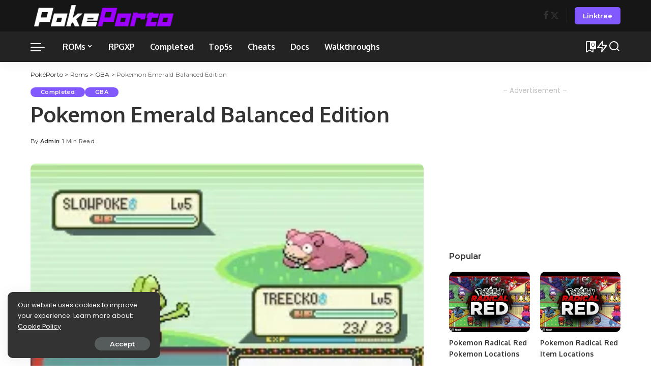

--- FILE ---
content_type: text/html; charset=UTF-8
request_url: https://www.pokeporto.com/pokemon-emerald-balanced-edition/
body_size: 23865
content:
<!DOCTYPE html>
<html dir="ltr" lang="en-US" prefix="og: https://ogp.me/ns#">
<head>
    <meta charset="UTF-8">
    <meta http-equiv="X-UA-Compatible" content="IE=edge">
    <meta name="viewport" content="width=device-width, initial-scale=1">
    <link rel="profile" href="https://gmpg.org/xfn/11">
	<title>Pokemon Emerald Balanced Edition (GBA) Download - PokéPorto</title>
	<style>img:is([sizes="auto" i], [sizes^="auto," i]) { contain-intrinsic-size: 3000px 1500px }</style>
	
		<!-- All in One SEO 4.8.5 - aioseo.com -->
	<meta name="description" content="Download Pre-Patched Pokemon Emerald Balanced Edition GBA ROM. It is a hack of Pokemon Emerald that aims to balance the game. Yes, that was all." />
	<meta name="robots" content="max-image-preview:large" />
	<meta name="author" content="Admin"/>
	<link rel="preconnect" href="https://fonts.gstatic.com" crossorigin><link rel="preload" as="style" onload="this.onload=null;this.rel='stylesheet'" id="rb-preload-gfonts" href="https://fonts.googleapis.com/css?family=Poppins%3A300%2C400%2C500%2C600%2C700%2C800%2C900%2C100italic%2C200italic%2C300italic%2C400italic%2C500italic%2C600italic%2C700italic%2C800italic%2C900italic%2C400i%2C700i%7CMontserrat%3A600%2C500%2C400%2C700%7COxygen%3A700%7CRoboto%3A%7CQuicksand%3A400%2C500%2C600%2C700&amp;display=swap" crossorigin><noscript><link rel="stylesheet" id="rb-preload-gfonts" href="https://fonts.googleapis.com/css?family=Poppins%3A300%2C400%2C500%2C600%2C700%2C800%2C900%2C100italic%2C200italic%2C300italic%2C400italic%2C500italic%2C600italic%2C700italic%2C800italic%2C900italic%2C400i%2C700i%7CMontserrat%3A600%2C500%2C400%2C700%7COxygen%3A700%7CRoboto%3A%7CQuicksand%3A400%2C500%2C600%2C700&amp;display=swap"></noscript><link rel="canonical" href="https://www.pokeporto.com/pokemon-emerald-balanced-edition/" />
	<meta name="generator" content="All in One SEO (AIOSEO) 4.8.5" />
		<meta property="og:locale" content="en_US" />
		<meta property="og:site_name" content="PokéPorto - Pokemon ROM Hacks, Docs, Cheats, Guides &amp; More!" />
		<meta property="og:type" content="article" />
		<meta property="og:title" content="Pokemon Emerald Balanced Edition (GBA) Download - PokéPorto" />
		<meta property="og:description" content="Download Pre-Patched Pokemon Emerald Balanced Edition GBA ROM. It is a hack of Pokemon Emerald that aims to balance the game. Yes, that was all." />
		<meta property="og:url" content="https://www.pokeporto.com/pokemon-emerald-balanced-edition/" />
		<meta property="article:published_time" content="2022-06-20T16:03:56+00:00" />
		<meta property="article:modified_time" content="2022-08-24T10:27:20+00:00" />
		<meta property="article:publisher" content="https://www.facebook.com/pokeporto" />
		<meta name="twitter:card" content="summary" />
		<meta name="twitter:site" content="@pokeporto" />
		<meta name="twitter:title" content="Pokemon Emerald Balanced Edition (GBA) Download - PokéPorto" />
		<meta name="twitter:description" content="Download Pre-Patched Pokemon Emerald Balanced Edition GBA ROM. It is a hack of Pokemon Emerald that aims to balance the game. Yes, that was all." />
		<meta name="twitter:creator" content="@pokeporto" />
		<script type="application/ld+json" class="aioseo-schema">
			{"@context":"https:\/\/schema.org","@graph":[{"@type":"BlogPosting","@id":"https:\/\/www.pokeporto.com\/pokemon-emerald-balanced-edition\/#blogposting","name":"Pokemon Emerald Balanced Edition (GBA) Download - Pok\u00e9Porto","headline":"Pokemon Emerald Balanced Edition","author":{"@id":"https:\/\/www.pokeporto.com\/author\/skr\/#author"},"publisher":{"@id":"https:\/\/www.pokeporto.com\/#organization"},"image":{"@type":"ImageObject","url":"https:\/\/www.pokeporto.com\/wp-content\/uploads\/2022\/06\/pokemon-emerald-balanced.webp","width":240,"height":160,"caption":"Pokemon Emerald Balanced Edition"},"datePublished":"2022-06-20T21:33:56+05:30","dateModified":"2022-08-24T15:57:20+05:30","inLanguage":"en-US","mainEntityOfPage":{"@id":"https:\/\/www.pokeporto.com\/pokemon-emerald-balanced-edition\/#webpage"},"isPartOf":{"@id":"https:\/\/www.pokeporto.com\/pokemon-emerald-balanced-edition\/#webpage"},"articleSection":"Completed, GBA, best pokemon rom hacks, Pokemon Emerald Balanced Edition, Pokemon Emerald Balanced Edition cheats, Pokemon Emerald Balanced Edition download, Pokemon Emerald Balanced Edition gba, Pokemon Emerald Balanced Edition pokemon locations, Pokemon Emerald Balanced Edition rare candy, Pokemon Emerald Balanced Edition rom download, pokemon rom hacks 2022, pokeporto"},{"@type":"BreadcrumbList","@id":"https:\/\/www.pokeporto.com\/pokemon-emerald-balanced-edition\/#breadcrumblist","itemListElement":[{"@type":"ListItem","@id":"https:\/\/www.pokeporto.com#listItem","position":1,"name":"Home","item":"https:\/\/www.pokeporto.com","nextItem":{"@type":"ListItem","@id":"https:\/\/www.pokeporto.com\/category\/roms\/#listItem","name":"Roms"}},{"@type":"ListItem","@id":"https:\/\/www.pokeporto.com\/category\/roms\/#listItem","position":2,"name":"Roms","item":"https:\/\/www.pokeporto.com\/category\/roms\/","nextItem":{"@type":"ListItem","@id":"https:\/\/www.pokeporto.com\/category\/roms\/gba\/#listItem","name":"GBA"},"previousItem":{"@type":"ListItem","@id":"https:\/\/www.pokeporto.com#listItem","name":"Home"}},{"@type":"ListItem","@id":"https:\/\/www.pokeporto.com\/category\/roms\/gba\/#listItem","position":3,"name":"GBA","item":"https:\/\/www.pokeporto.com\/category\/roms\/gba\/","nextItem":{"@type":"ListItem","@id":"https:\/\/www.pokeporto.com\/pokemon-emerald-balanced-edition\/#listItem","name":"Pokemon Emerald Balanced Edition"},"previousItem":{"@type":"ListItem","@id":"https:\/\/www.pokeporto.com\/category\/roms\/#listItem","name":"Roms"}},{"@type":"ListItem","@id":"https:\/\/www.pokeporto.com\/pokemon-emerald-balanced-edition\/#listItem","position":4,"name":"Pokemon Emerald Balanced Edition","previousItem":{"@type":"ListItem","@id":"https:\/\/www.pokeporto.com\/category\/roms\/gba\/#listItem","name":"GBA"}}]},{"@type":"Organization","@id":"https:\/\/www.pokeporto.com\/#organization","name":"Pok\u00e9Porto","description":"Pokemon ROM Hacks, Docs, Cheats, Guides & More!","url":"https:\/\/www.pokeporto.com\/","logo":{"@type":"ImageObject","url":"https:\/\/www.pokeporto.com\/wp-content\/uploads\/2022\/08\/PokePorto-Logo.png","@id":"https:\/\/www.pokeporto.com\/pokemon-emerald-balanced-edition\/#organizationLogo","width":512,"height":512,"caption":"PokePorto"},"image":{"@id":"https:\/\/www.pokeporto.com\/pokemon-emerald-balanced-edition\/#organizationLogo"},"sameAs":["https:\/\/www.facebook.com\/pokeporto","https:\/\/twitter.com\/pokeporto"]},{"@type":"Person","@id":"https:\/\/www.pokeporto.com\/author\/skr\/#author","url":"https:\/\/www.pokeporto.com\/author\/skr\/","name":"Admin","image":{"@type":"ImageObject","@id":"https:\/\/www.pokeporto.com\/pokemon-emerald-balanced-edition\/#authorImage","url":"https:\/\/secure.gravatar.com\/avatar\/2a30e26f2f700c51b2a8b0ba38ecb4884bfd5cc520a57ae28cd3a2201d281911?s=96&d=mm&r=g","width":96,"height":96,"caption":"Admin"}},{"@type":"WebPage","@id":"https:\/\/www.pokeporto.com\/pokemon-emerald-balanced-edition\/#webpage","url":"https:\/\/www.pokeporto.com\/pokemon-emerald-balanced-edition\/","name":"Pokemon Emerald Balanced Edition (GBA) Download - Pok\u00e9Porto","description":"Download Pre-Patched Pokemon Emerald Balanced Edition GBA ROM. It is a hack of Pokemon Emerald that aims to balance the game. Yes, that was all.","inLanguage":"en-US","isPartOf":{"@id":"https:\/\/www.pokeporto.com\/#website"},"breadcrumb":{"@id":"https:\/\/www.pokeporto.com\/pokemon-emerald-balanced-edition\/#breadcrumblist"},"author":{"@id":"https:\/\/www.pokeporto.com\/author\/skr\/#author"},"creator":{"@id":"https:\/\/www.pokeporto.com\/author\/skr\/#author"},"image":{"@type":"ImageObject","url":"https:\/\/www.pokeporto.com\/wp-content\/uploads\/2022\/06\/pokemon-emerald-balanced.webp","@id":"https:\/\/www.pokeporto.com\/pokemon-emerald-balanced-edition\/#mainImage","width":240,"height":160,"caption":"Pokemon Emerald Balanced Edition"},"primaryImageOfPage":{"@id":"https:\/\/www.pokeporto.com\/pokemon-emerald-balanced-edition\/#mainImage"},"datePublished":"2022-06-20T21:33:56+05:30","dateModified":"2022-08-24T15:57:20+05:30"},{"@type":"WebSite","@id":"https:\/\/www.pokeporto.com\/#website","url":"https:\/\/www.pokeporto.com\/","name":"Pok\u00e9Porto","description":"Pokemon ROM Hacks, Docs, Cheats, Guides & More!","inLanguage":"en-US","publisher":{"@id":"https:\/\/www.pokeporto.com\/#organization"}}]}
		</script>
		<!-- All in One SEO -->

<link rel='dns-prefetch' href='//www.googletagmanager.com' />
<link rel='dns-prefetch' href='//stats.wp.com' />
<link rel='dns-prefetch' href='//pagead2.googlesyndication.com' />
<link rel='preconnect' href='//c0.wp.com' />
<link rel="alternate" type="application/rss+xml" title="PokéPorto &raquo; Feed" href="https://www.pokeporto.com/feed/" />
<link rel="alternate" type="application/rss+xml" title="PokéPorto &raquo; Comments Feed" href="https://www.pokeporto.com/comments/feed/" />
<link rel="alternate" type="application/rss+xml" title="PokéPorto &raquo; Pokemon Emerald Balanced Edition Comments Feed" href="https://www.pokeporto.com/pokemon-emerald-balanced-edition/feed/" />
            <link rel="pingback" href="https://www.pokeporto.com/xmlrpc.php"/>
		<script type="application/ld+json">{"@context":"https://schema.org","@type":"Organization","legalName":"Pok\u00e9Porto","url":"https://www.pokeporto.com/","logo":"http://www.pokeporto.com/wp-content/uploads/2022/08/logo-height-60px-new-1.png"}</script>
<script>
window._wpemojiSettings = {"baseUrl":"https:\/\/s.w.org\/images\/core\/emoji\/16.0.1\/72x72\/","ext":".png","svgUrl":"https:\/\/s.w.org\/images\/core\/emoji\/16.0.1\/svg\/","svgExt":".svg","source":{"concatemoji":"https:\/\/www.pokeporto.com\/wp-includes\/js\/wp-emoji-release.min.js?ver=6.8.3"}};
/*! This file is auto-generated */
!function(s,n){var o,i,e;function c(e){try{var t={supportTests:e,timestamp:(new Date).valueOf()};sessionStorage.setItem(o,JSON.stringify(t))}catch(e){}}function p(e,t,n){e.clearRect(0,0,e.canvas.width,e.canvas.height),e.fillText(t,0,0);var t=new Uint32Array(e.getImageData(0,0,e.canvas.width,e.canvas.height).data),a=(e.clearRect(0,0,e.canvas.width,e.canvas.height),e.fillText(n,0,0),new Uint32Array(e.getImageData(0,0,e.canvas.width,e.canvas.height).data));return t.every(function(e,t){return e===a[t]})}function u(e,t){e.clearRect(0,0,e.canvas.width,e.canvas.height),e.fillText(t,0,0);for(var n=e.getImageData(16,16,1,1),a=0;a<n.data.length;a++)if(0!==n.data[a])return!1;return!0}function f(e,t,n,a){switch(t){case"flag":return n(e,"\ud83c\udff3\ufe0f\u200d\u26a7\ufe0f","\ud83c\udff3\ufe0f\u200b\u26a7\ufe0f")?!1:!n(e,"\ud83c\udde8\ud83c\uddf6","\ud83c\udde8\u200b\ud83c\uddf6")&&!n(e,"\ud83c\udff4\udb40\udc67\udb40\udc62\udb40\udc65\udb40\udc6e\udb40\udc67\udb40\udc7f","\ud83c\udff4\u200b\udb40\udc67\u200b\udb40\udc62\u200b\udb40\udc65\u200b\udb40\udc6e\u200b\udb40\udc67\u200b\udb40\udc7f");case"emoji":return!a(e,"\ud83e\udedf")}return!1}function g(e,t,n,a){var r="undefined"!=typeof WorkerGlobalScope&&self instanceof WorkerGlobalScope?new OffscreenCanvas(300,150):s.createElement("canvas"),o=r.getContext("2d",{willReadFrequently:!0}),i=(o.textBaseline="top",o.font="600 32px Arial",{});return e.forEach(function(e){i[e]=t(o,e,n,a)}),i}function t(e){var t=s.createElement("script");t.src=e,t.defer=!0,s.head.appendChild(t)}"undefined"!=typeof Promise&&(o="wpEmojiSettingsSupports",i=["flag","emoji"],n.supports={everything:!0,everythingExceptFlag:!0},e=new Promise(function(e){s.addEventListener("DOMContentLoaded",e,{once:!0})}),new Promise(function(t){var n=function(){try{var e=JSON.parse(sessionStorage.getItem(o));if("object"==typeof e&&"number"==typeof e.timestamp&&(new Date).valueOf()<e.timestamp+604800&&"object"==typeof e.supportTests)return e.supportTests}catch(e){}return null}();if(!n){if("undefined"!=typeof Worker&&"undefined"!=typeof OffscreenCanvas&&"undefined"!=typeof URL&&URL.createObjectURL&&"undefined"!=typeof Blob)try{var e="postMessage("+g.toString()+"("+[JSON.stringify(i),f.toString(),p.toString(),u.toString()].join(",")+"));",a=new Blob([e],{type:"text/javascript"}),r=new Worker(URL.createObjectURL(a),{name:"wpTestEmojiSupports"});return void(r.onmessage=function(e){c(n=e.data),r.terminate(),t(n)})}catch(e){}c(n=g(i,f,p,u))}t(n)}).then(function(e){for(var t in e)n.supports[t]=e[t],n.supports.everything=n.supports.everything&&n.supports[t],"flag"!==t&&(n.supports.everythingExceptFlag=n.supports.everythingExceptFlag&&n.supports[t]);n.supports.everythingExceptFlag=n.supports.everythingExceptFlag&&!n.supports.flag,n.DOMReady=!1,n.readyCallback=function(){n.DOMReady=!0}}).then(function(){return e}).then(function(){var e;n.supports.everything||(n.readyCallback(),(e=n.source||{}).concatemoji?t(e.concatemoji):e.wpemoji&&e.twemoji&&(t(e.twemoji),t(e.wpemoji)))}))}((window,document),window._wpemojiSettings);
</script>
<style id='wp-emoji-styles-inline-css'>

	img.wp-smiley, img.emoji {
		display: inline !important;
		border: none !important;
		box-shadow: none !important;
		height: 1em !important;
		width: 1em !important;
		margin: 0 0.07em !important;
		vertical-align: -0.1em !important;
		background: none !important;
		padding: 0 !important;
	}
</style>
<link rel='stylesheet' id='wp-block-library-css' href='https://c0.wp.com/c/6.8.3/wp-includes/css/dist/block-library/style.min.css' media='all' />
<style id='classic-theme-styles-inline-css'>
/*! This file is auto-generated */
.wp-block-button__link{color:#fff;background-color:#32373c;border-radius:9999px;box-shadow:none;text-decoration:none;padding:calc(.667em + 2px) calc(1.333em + 2px);font-size:1.125em}.wp-block-file__button{background:#32373c;color:#fff;text-decoration:none}
</style>
<link rel='stylesheet' id='ultimate_blocks-cgb-style-css-css' href='https://www.pokeporto.com/wp-content/plugins/ultimate-blocks/dist/blocks.style.build.css?ver=3.3.9' media='all' />
<link rel='stylesheet' id='mediaelement-css' href='https://c0.wp.com/c/6.8.3/wp-includes/js/mediaelement/mediaelementplayer-legacy.min.css' media='all' />
<link rel='stylesheet' id='wp-mediaelement-css' href='https://c0.wp.com/c/6.8.3/wp-includes/js/mediaelement/wp-mediaelement.min.css' media='all' />
<style id='jetpack-sharing-buttons-style-inline-css'>
.jetpack-sharing-buttons__services-list{display:flex;flex-direction:row;flex-wrap:wrap;gap:0;list-style-type:none;margin:5px;padding:0}.jetpack-sharing-buttons__services-list.has-small-icon-size{font-size:12px}.jetpack-sharing-buttons__services-list.has-normal-icon-size{font-size:16px}.jetpack-sharing-buttons__services-list.has-large-icon-size{font-size:24px}.jetpack-sharing-buttons__services-list.has-huge-icon-size{font-size:36px}@media print{.jetpack-sharing-buttons__services-list{display:none!important}}.editor-styles-wrapper .wp-block-jetpack-sharing-buttons{gap:0;padding-inline-start:0}ul.jetpack-sharing-buttons__services-list.has-background{padding:1.25em 2.375em}
</style>
<style id='global-styles-inline-css'>
:root{--wp--preset--aspect-ratio--square: 1;--wp--preset--aspect-ratio--4-3: 4/3;--wp--preset--aspect-ratio--3-4: 3/4;--wp--preset--aspect-ratio--3-2: 3/2;--wp--preset--aspect-ratio--2-3: 2/3;--wp--preset--aspect-ratio--16-9: 16/9;--wp--preset--aspect-ratio--9-16: 9/16;--wp--preset--color--black: #000000;--wp--preset--color--cyan-bluish-gray: #abb8c3;--wp--preset--color--white: #ffffff;--wp--preset--color--pale-pink: #f78da7;--wp--preset--color--vivid-red: #cf2e2e;--wp--preset--color--luminous-vivid-orange: #ff6900;--wp--preset--color--luminous-vivid-amber: #fcb900;--wp--preset--color--light-green-cyan: #7bdcb5;--wp--preset--color--vivid-green-cyan: #00d084;--wp--preset--color--pale-cyan-blue: #8ed1fc;--wp--preset--color--vivid-cyan-blue: #0693e3;--wp--preset--color--vivid-purple: #9b51e0;--wp--preset--gradient--vivid-cyan-blue-to-vivid-purple: linear-gradient(135deg,rgba(6,147,227,1) 0%,rgb(155,81,224) 100%);--wp--preset--gradient--light-green-cyan-to-vivid-green-cyan: linear-gradient(135deg,rgb(122,220,180) 0%,rgb(0,208,130) 100%);--wp--preset--gradient--luminous-vivid-amber-to-luminous-vivid-orange: linear-gradient(135deg,rgba(252,185,0,1) 0%,rgba(255,105,0,1) 100%);--wp--preset--gradient--luminous-vivid-orange-to-vivid-red: linear-gradient(135deg,rgba(255,105,0,1) 0%,rgb(207,46,46) 100%);--wp--preset--gradient--very-light-gray-to-cyan-bluish-gray: linear-gradient(135deg,rgb(238,238,238) 0%,rgb(169,184,195) 100%);--wp--preset--gradient--cool-to-warm-spectrum: linear-gradient(135deg,rgb(74,234,220) 0%,rgb(151,120,209) 20%,rgb(207,42,186) 40%,rgb(238,44,130) 60%,rgb(251,105,98) 80%,rgb(254,248,76) 100%);--wp--preset--gradient--blush-light-purple: linear-gradient(135deg,rgb(255,206,236) 0%,rgb(152,150,240) 100%);--wp--preset--gradient--blush-bordeaux: linear-gradient(135deg,rgb(254,205,165) 0%,rgb(254,45,45) 50%,rgb(107,0,62) 100%);--wp--preset--gradient--luminous-dusk: linear-gradient(135deg,rgb(255,203,112) 0%,rgb(199,81,192) 50%,rgb(65,88,208) 100%);--wp--preset--gradient--pale-ocean: linear-gradient(135deg,rgb(255,245,203) 0%,rgb(182,227,212) 50%,rgb(51,167,181) 100%);--wp--preset--gradient--electric-grass: linear-gradient(135deg,rgb(202,248,128) 0%,rgb(113,206,126) 100%);--wp--preset--gradient--midnight: linear-gradient(135deg,rgb(2,3,129) 0%,rgb(40,116,252) 100%);--wp--preset--font-size--small: 13px;--wp--preset--font-size--medium: 20px;--wp--preset--font-size--large: 36px;--wp--preset--font-size--x-large: 42px;--wp--preset--spacing--20: 0.44rem;--wp--preset--spacing--30: 0.67rem;--wp--preset--spacing--40: 1rem;--wp--preset--spacing--50: 1.5rem;--wp--preset--spacing--60: 2.25rem;--wp--preset--spacing--70: 3.38rem;--wp--preset--spacing--80: 5.06rem;--wp--preset--shadow--natural: 6px 6px 9px rgba(0, 0, 0, 0.2);--wp--preset--shadow--deep: 12px 12px 50px rgba(0, 0, 0, 0.4);--wp--preset--shadow--sharp: 6px 6px 0px rgba(0, 0, 0, 0.2);--wp--preset--shadow--outlined: 6px 6px 0px -3px rgba(255, 255, 255, 1), 6px 6px rgba(0, 0, 0, 1);--wp--preset--shadow--crisp: 6px 6px 0px rgba(0, 0, 0, 1);}:where(.is-layout-flex){gap: 0.5em;}:where(.is-layout-grid){gap: 0.5em;}body .is-layout-flex{display: flex;}.is-layout-flex{flex-wrap: wrap;align-items: center;}.is-layout-flex > :is(*, div){margin: 0;}body .is-layout-grid{display: grid;}.is-layout-grid > :is(*, div){margin: 0;}:where(.wp-block-columns.is-layout-flex){gap: 2em;}:where(.wp-block-columns.is-layout-grid){gap: 2em;}:where(.wp-block-post-template.is-layout-flex){gap: 1.25em;}:where(.wp-block-post-template.is-layout-grid){gap: 1.25em;}.has-black-color{color: var(--wp--preset--color--black) !important;}.has-cyan-bluish-gray-color{color: var(--wp--preset--color--cyan-bluish-gray) !important;}.has-white-color{color: var(--wp--preset--color--white) !important;}.has-pale-pink-color{color: var(--wp--preset--color--pale-pink) !important;}.has-vivid-red-color{color: var(--wp--preset--color--vivid-red) !important;}.has-luminous-vivid-orange-color{color: var(--wp--preset--color--luminous-vivid-orange) !important;}.has-luminous-vivid-amber-color{color: var(--wp--preset--color--luminous-vivid-amber) !important;}.has-light-green-cyan-color{color: var(--wp--preset--color--light-green-cyan) !important;}.has-vivid-green-cyan-color{color: var(--wp--preset--color--vivid-green-cyan) !important;}.has-pale-cyan-blue-color{color: var(--wp--preset--color--pale-cyan-blue) !important;}.has-vivid-cyan-blue-color{color: var(--wp--preset--color--vivid-cyan-blue) !important;}.has-vivid-purple-color{color: var(--wp--preset--color--vivid-purple) !important;}.has-black-background-color{background-color: var(--wp--preset--color--black) !important;}.has-cyan-bluish-gray-background-color{background-color: var(--wp--preset--color--cyan-bluish-gray) !important;}.has-white-background-color{background-color: var(--wp--preset--color--white) !important;}.has-pale-pink-background-color{background-color: var(--wp--preset--color--pale-pink) !important;}.has-vivid-red-background-color{background-color: var(--wp--preset--color--vivid-red) !important;}.has-luminous-vivid-orange-background-color{background-color: var(--wp--preset--color--luminous-vivid-orange) !important;}.has-luminous-vivid-amber-background-color{background-color: var(--wp--preset--color--luminous-vivid-amber) !important;}.has-light-green-cyan-background-color{background-color: var(--wp--preset--color--light-green-cyan) !important;}.has-vivid-green-cyan-background-color{background-color: var(--wp--preset--color--vivid-green-cyan) !important;}.has-pale-cyan-blue-background-color{background-color: var(--wp--preset--color--pale-cyan-blue) !important;}.has-vivid-cyan-blue-background-color{background-color: var(--wp--preset--color--vivid-cyan-blue) !important;}.has-vivid-purple-background-color{background-color: var(--wp--preset--color--vivid-purple) !important;}.has-black-border-color{border-color: var(--wp--preset--color--black) !important;}.has-cyan-bluish-gray-border-color{border-color: var(--wp--preset--color--cyan-bluish-gray) !important;}.has-white-border-color{border-color: var(--wp--preset--color--white) !important;}.has-pale-pink-border-color{border-color: var(--wp--preset--color--pale-pink) !important;}.has-vivid-red-border-color{border-color: var(--wp--preset--color--vivid-red) !important;}.has-luminous-vivid-orange-border-color{border-color: var(--wp--preset--color--luminous-vivid-orange) !important;}.has-luminous-vivid-amber-border-color{border-color: var(--wp--preset--color--luminous-vivid-amber) !important;}.has-light-green-cyan-border-color{border-color: var(--wp--preset--color--light-green-cyan) !important;}.has-vivid-green-cyan-border-color{border-color: var(--wp--preset--color--vivid-green-cyan) !important;}.has-pale-cyan-blue-border-color{border-color: var(--wp--preset--color--pale-cyan-blue) !important;}.has-vivid-cyan-blue-border-color{border-color: var(--wp--preset--color--vivid-cyan-blue) !important;}.has-vivid-purple-border-color{border-color: var(--wp--preset--color--vivid-purple) !important;}.has-vivid-cyan-blue-to-vivid-purple-gradient-background{background: var(--wp--preset--gradient--vivid-cyan-blue-to-vivid-purple) !important;}.has-light-green-cyan-to-vivid-green-cyan-gradient-background{background: var(--wp--preset--gradient--light-green-cyan-to-vivid-green-cyan) !important;}.has-luminous-vivid-amber-to-luminous-vivid-orange-gradient-background{background: var(--wp--preset--gradient--luminous-vivid-amber-to-luminous-vivid-orange) !important;}.has-luminous-vivid-orange-to-vivid-red-gradient-background{background: var(--wp--preset--gradient--luminous-vivid-orange-to-vivid-red) !important;}.has-very-light-gray-to-cyan-bluish-gray-gradient-background{background: var(--wp--preset--gradient--very-light-gray-to-cyan-bluish-gray) !important;}.has-cool-to-warm-spectrum-gradient-background{background: var(--wp--preset--gradient--cool-to-warm-spectrum) !important;}.has-blush-light-purple-gradient-background{background: var(--wp--preset--gradient--blush-light-purple) !important;}.has-blush-bordeaux-gradient-background{background: var(--wp--preset--gradient--blush-bordeaux) !important;}.has-luminous-dusk-gradient-background{background: var(--wp--preset--gradient--luminous-dusk) !important;}.has-pale-ocean-gradient-background{background: var(--wp--preset--gradient--pale-ocean) !important;}.has-electric-grass-gradient-background{background: var(--wp--preset--gradient--electric-grass) !important;}.has-midnight-gradient-background{background: var(--wp--preset--gradient--midnight) !important;}.has-small-font-size{font-size: var(--wp--preset--font-size--small) !important;}.has-medium-font-size{font-size: var(--wp--preset--font-size--medium) !important;}.has-large-font-size{font-size: var(--wp--preset--font-size--large) !important;}.has-x-large-font-size{font-size: var(--wp--preset--font-size--x-large) !important;}
:where(.wp-block-post-template.is-layout-flex){gap: 1.25em;}:where(.wp-block-post-template.is-layout-grid){gap: 1.25em;}
:where(.wp-block-columns.is-layout-flex){gap: 2em;}:where(.wp-block-columns.is-layout-grid){gap: 2em;}
:root :where(.wp-block-pullquote){font-size: 1.5em;line-height: 1.6;}
</style>
<link rel='stylesheet' id='ub-extension-style-css-css' href='https://www.pokeporto.com/wp-content/plugins/ultimate-blocks/src/extensions/style.css?ver=6.8.3' media='all' />

<link rel='stylesheet' id='pixwell-main-css' href='https://www.pokeporto.com/wp-content/themes/pixwell/assets/css/main.css?ver=11.6' media='all' />
<style id='pixwell-main-inline-css'>
html {font-family:Poppins;font-size:16px;}h1, .h1 {font-family:Oxygen;font-weight:700;letter-spacing:-.5px;}h2, .h2 {font-family:Oxygen;font-weight:700;}h3, .h3 {font-family:Oxygen;font-weight:700;}h4, .h4 {font-family:Oxygen;font-weight:700;}h5, .h5 {font-family:Oxygen;font-weight:700;}h6, .h6 {font-family:Oxygen;font-weight:700;}.single-tagline h6 {font-family:Oxygen;font-weight:700;}.p-wrap .entry-summary, .twitter-content.entry-summary, .author-description, .rssSummary, .rb-sdesc {font-family:Poppins;font-weight:400;font-size:14px;}.p-cat-info {font-family:Montserrat;font-weight:600;font-size:11px;}.p-meta-info, .wp-block-latest-posts__post-date {font-family:Montserrat;font-weight:500;font-size:11px;}.meta-info-author.meta-info-el {font-family:Montserrat;font-weight:600;font-size:11px;}.breadcrumb {font-family:Montserrat;font-weight:400;font-size:12px;}.footer-menu-inner {}.topbar-wrap {}.topbar-menu-wrap {}.main-menu > li > a, .off-canvas-menu > li > a {font-family:Oxygen;font-weight:700;font-size:16px;letter-spacing:-0.25px;}.main-menu .sub-menu:not(.sub-mega), .off-canvas-menu .sub-menu {font-family:Roboto;}.is-logo-text .logo-title {font-family:Oxygen;font-weight:700;font-size:36px;}.block-title, .block-header .block-title {font-family:Montserrat;font-weight:700;font-size:18px;}.ajax-quick-filter, .block-view-more {font-family:Montserrat;font-weight:600;font-size:13px;}.widget-title, .widget .widget-title {font-family:Montserrat;font-weight:600;font-size:16px;}body .widget.widget_nav_menu .menu-item {font-family:Oxygen;font-weight:700;font-size:13px;}body.boxed {background-color : #fafafa;background-repeat : no-repeat;background-size : cover;background-attachment : fixed;background-position : center center;}.header-6 .banner-wrap {}.footer-wrap:before {; content: ""; position: absolute; left: 0; top: 0; width: 100%; height: 100%;}.header-9 .banner-wrap { background-color : #161616;}.topline-wrap {height: 2px}.navbar-wrap:not(.transparent-navbar-wrap), #mobile-sticky-nav, #amp-navbar {background-color: #232323;}[data-theme="dark"] .navbar-wrap:not(.transparent-navbar-wrap) {background-color: unset; background-image: unset;}.navbar-border-holder { border: none }.navbar-wrap:not(.transparent-navbar-wrap), #mobile-sticky-nav, #amp-navbar {color: #FFFFFF;}.fw-mega-cat.is-dark-text, .transparent-navbar-wrap .fw-mega-cat.is-dark-text .entry-title { color: #333; }.header-wrap .navbar-wrap:not(.transparent-navbar-wrap) .cart-counter, .header-wrap:not(.header-float) .navbar-wrap .rb-counter,.header-float .section-sticky .rb-counter {background-color: #FFFFFF;}.header-5 .btn-toggle-wrap, .header-5 .section-sticky .logo-wrap,.header-5 .main-menu > li > a, .header-5 .navbar-right {color: #FFFFFF;}.navbar-wrap .navbar-social a:hover {color: #FFFFFF;opacity: .7; }.header-wrap .navbar-wrap:not(.transparent-navbar-wrap) .rb-counter,.header-wrap:not(.header-float) .navbar-wrap .rb-counter { color: #232323; }.main-menu {--subnav-bg-from: #232323;--subnav-bg-to: #232323;}.main-menu .sub-menu:not(.mega-category) { color: #FFFFFF;}.main-menu > li.menu-item-has-children > .sub-menu:before {display: none;}[data-theme="dark"] .main-menu  {}[data-theme="dark"] .main-menu > li.menu-item-has-children > .sub-menu:before {}.mobile-nav-inner {}.off-canvas-header { background-image: url("http://www.pokeporto.com/wp-content/uploads/2022/01/cropped-pokeporto-favicon.png")}.off-canvas-wrap, .amp-canvas-wrap { background-color: #001623 !important; }.navbar-border-holder {border-width: 2px; }:root {--g-color: #5084AB}.cat-icon-round .cat-info-el, .cat-icon-simple .cat-info-el,.cat-icon-radius .cat-info-el { color: #ffffff}.cat-icon-round .cat-info-el, .cat-icon-radius .cat-info-el,.cat-icon-square .cat-info-el:before { background-color: #8259ff}.cat-icon-line .cat-info-el { border-color: #8259ff}.comment-content, .single-bottom-share a:nth-child(1) span, .single-bottom-share a:nth-child(2) span, p.logged-in-as, .rb-sdecs,.deal-module .deal-description, .author-description { font-size: 14; }.tipsy, .additional-meta, .sponsor-label, .sponsor-link, .entry-footer .tag-label,.box-nav .nav-label, .left-article-label, .share-label, .rss-date,.wp-block-latest-posts__post-date, .wp-block-latest-comments__comment-date,.image-caption, .wp-caption-text, .gallery-caption, .entry-content .wp-block-audio figcaption,.entry-content .wp-block-video figcaption, .entry-content .wp-block-image figcaption,.entry-content .wp-block-gallery .blocks-gallery-image figcaption,.entry-content .wp-block-gallery .blocks-gallery-item figcaption,.subscribe-content .desc, .follower-el .right-el, .author-job, .comment-metadata{ font-family: Montserrat; }.tipsy, .additional-meta, .sponsor-label, .entry-footer .tag-label,.box-nav .nav-label, .left-article-label, .share-label, .rss-date,.wp-block-latest-posts__post-date, .wp-block-latest-comments__comment-date,.image-caption, .wp-caption-text, .gallery-caption, .entry-content .wp-block-audio figcaption,.entry-content .wp-block-video figcaption, .entry-content .wp-block-image figcaption,.entry-content .wp-block-gallery .blocks-gallery-image figcaption,.entry-content .wp-block-gallery .blocks-gallery-item figcaption,.subscribe-content .desc, .follower-el .right-el, .author-job, .comment-metadata{ font-weight: 500; }.tipsy, .additional-meta, .sponsor-label, .sponsor-link, .entry-footer .tag-label,.box-nav .nav-label, .left-article-label, .share-label, .rss-date,.wp-block-latest-posts__post-date, .wp-block-latest-comments__comment-date,.subscribe-content .desc, .author-job{ font-size: 11px; }.image-caption, .wp-caption-text, .gallery-caption, .entry-content .wp-block-audio figcaption,.entry-content .wp-block-video figcaption, .entry-content .wp-block-image figcaption,.entry-content .wp-block-gallery .blocks-gallery-image figcaption,.entry-content .wp-block-gallery .blocks-gallery-item figcaption,.comment-metadata, .follower-el .right-el{ font-size: 12px; }.sponsor-link{ font-family: Montserrat; }.sponsor-link{ font-weight: 600; }.entry-footer a, .tagcloud a, .entry-footer .source, .entry-footer .via-el{ font-family: Montserrat; }.entry-footer a, .tagcloud a, .entry-footer .source, .entry-footer .via-el{ font-weight: 600; }.entry-footer a, .tagcloud a, .entry-footer .source, .entry-footer .via-el{ font-size: 11px !important; }.p-link, .rb-cookie .cookie-accept, a.comment-reply-link, .comment-list .comment-reply-title small a,.banner-btn a, .headerstrip-btn a, input[type="submit"], button, .pagination-wrap, .cta-btn, .rb-btn{ font-family: Montserrat; }.p-link, .rb-cookie .cookie-accept, a.comment-reply-link, .comment-list .comment-reply-title small a,.banner-btn a, .headerstrip-btn a, input[type="submit"], button, .pagination-wrap, .cta-btn, .rb-btn{ font-weight: 600; }.p-link, .rb-cookie .cookie-accept, a.comment-reply-link, .comment-list .comment-reply-title small a,.banner-btn a, .headerstrip-btn a, input[type="submit"], button, .pagination-wrap, .rb-btn{ font-size: 13px; }select, textarea, input[type="text"], input[type="tel"], input[type="email"], input[type="url"],input[type="search"], input[type="number"]{ font-family: Montserrat; }select, input[type="text"], input[type="tel"], input[type="email"], input[type="url"],input[type="search"], input[type="number"]{ font-size: 13px; }textarea{ font-size: 13px !important; }select, textarea, input[type="text"], input[type="tel"], input[type="email"], input[type="url"],input[type="search"], input[type="number"]{ font-weight: 400; }.widget_recent_comments .recentcomments > a:last-child,.wp-block-latest-comments__comment-link, .wp-block-latest-posts__list a,.widget_recent_entries li, .wp-block-quote *:not(cite), blockquote *:not(cite), .widget_rss li,.wp-block-latest-posts li, .wp-block-latest-comments__comment-link{ font-family: Oxygen; }.widget_recent_comments .recentcomments > a:last-child,.wp-block-latest-comments__comment-link, .wp-block-latest-posts__list a,.widget_recent_entries li, .wp-block-quote *:not(cite), blockquote *:not(cite), .widget_rss li,.wp-block-latest-posts li, .wp-block-latest-comments__comment-link{ font-weight: 700; }.widget_recent_comments .recentcomments > a:last-child,.wp-block-latest-comments__comment-link, .wp-block-latest-posts__list a,.widget_recent_entries li, .wp-block-quote *:not(cite), blockquote *:not(cite), .widget_rss li,.wp-block-latest-posts li, .wp-block-latest-comments__comment-link{ letter-spacing: -.5px; } .widget_pages .page_item, .widget_meta li,.widget_categories .cat-item, .widget_archive li, .widget.widget_nav_menu .menu-item,.wp-block-archives-list li, .wp-block-categories-list li{ font-family: Roboto; }@media only screen and (max-width: 991px) {.block-header-2 .block-title, .block-header-5 .block-title { font-size: 15px; }}@media only screen and (max-width: 767px) {.block-header-2 .block-title, .block-header-5 .block-title { font-size: 13px; }}h1, .h1, h1.single-title {font-size: 42px; }h2, .h2 {font-size: 34px; }h3, .h3 {font-size: 20px; }h4, .h4 {font-size: 17px; }h5, .h5 {font-size: 16px; }h6, .h6 {font-size: 15px; }@media only screen and (max-width: 1024px) {h1, .h1, h1.single-title {font-size: 32px; }h2, .h2 {font-size: 26px; }h3, .h3 {font-size: 18px; }h4, .h4 {font-size: 16px; }h5, .h5 {font-size: 15px; }h6, .h6 {font-size: 14px; }}@media only screen and (max-width: 991px) {h1, .h1, h1.single-title {font-size: 32px; }h2, .h2 {font-size: 28px; }h3, .h3 {font-size: 18px; }h4, .h4 {font-size: 16px; }h5, .h5 {font-size: 15px; }h6, .h6 {font-size: 14px; }}@media only screen and (max-width: 767px) {h1, .h1, h1.single-title {font-size: 26px; }h2, .h2 {font-size: 24px; }h3, .h3 {font-size: 17px; }h4, .h4 {font-size: 15px; }h5, .h5 {font-size: 14px; }h6, .h6 {font-size: 13px; }.block-title, .block-header .block-title {font-size: 15px !important; }.widget-title {font-size: 12px !important; }}.wp-block-quote *:not(cite), blockquote *:not(cite) {font-family:Montserrat;font-weight:600;letter-spacing:-0.5px;}
</style>
<link rel='stylesheet' id='pixwell-style-css' href='https://www.pokeporto.com/wp-content/themes/pixwell/style.css?ver=11.6' media='all' />
<script src="https://c0.wp.com/c/6.8.3/wp-includes/js/jquery/jquery.min.js" id="jquery-core-js"></script>
<script src="https://c0.wp.com/c/6.8.3/wp-includes/js/jquery/jquery-migrate.min.js" id="jquery-migrate-js"></script>

<!-- Google tag (gtag.js) snippet added by Site Kit -->
<!-- Google Analytics snippet added by Site Kit -->
<script src="https://www.googletagmanager.com/gtag/js?id=GT-NNXSMX" id="google_gtagjs-js" async></script>
<script id="google_gtagjs-js-after">
window.dataLayer = window.dataLayer || [];function gtag(){dataLayer.push(arguments);}
gtag("set","linker",{"domains":["www.pokeporto.com"]});
gtag("js", new Date());
gtag("set", "developer_id.dZTNiMT", true);
gtag("config", "GT-NNXSMX");
</script>
<link rel="https://api.w.org/" href="https://www.pokeporto.com/wp-json/" /><link rel="alternate" title="JSON" type="application/json" href="https://www.pokeporto.com/wp-json/wp/v2/posts/1172" /><link rel="EditURI" type="application/rsd+xml" title="RSD" href="https://www.pokeporto.com/xmlrpc.php?rsd" />
<link rel='shortlink' href='https://www.pokeporto.com/?p=1172' />
<link rel="alternate" title="oEmbed (JSON)" type="application/json+oembed" href="https://www.pokeporto.com/wp-json/oembed/1.0/embed?url=https%3A%2F%2Fwww.pokeporto.com%2Fpokemon-emerald-balanced-edition%2F" />
<link rel="alternate" title="oEmbed (XML)" type="text/xml+oembed" href="https://www.pokeporto.com/wp-json/oembed/1.0/embed?url=https%3A%2F%2Fwww.pokeporto.com%2Fpokemon-emerald-balanced-edition%2F&#038;format=xml" />
<meta name="generator" content="Site Kit by Google 1.170.0" /><script async src="https://securepubads.g.doubleclick.net/tag/js/gpt.js"></script>
<script>
  window.googletag = window.googletag || {cmd: []};
  googletag.cmd.push(function() {
    googletag.defineSlot('/22855981248/pokeporto.sidebar', [300, 250], 'div-gpt-ad-1670571882113-0').addService(googletag.pubads());
    googletag.pubads().enableSingleRequest();
    googletag.enableServices();
  });
</script>

<script async src="https://securepubads.g.doubleclick.net/tag/js/gpt.js"></script>
<script>
  window.googletag = window.googletag || {cmd: []};
  googletag.cmd.push(function() {
    googletag.defineSlot('/22855981248/pokeporto.header', [728, 90], 'div-gpt-ad-1670572314250-0').addService(googletag.pubads());
    googletag.pubads().enableSingleRequest();
    googletag.enableServices();
  });
</script><style id="mystickymenu" type="text/css">#mysticky-nav { width:100%; position: static; height: auto !important; }#mysticky-nav.wrapfixed { position:fixed; left: 0px; margin-top:0px;  z-index: 99990; -webkit-transition: 0.3s; -moz-transition: 0.3s; -o-transition: 0.3s; transition: 0.3s; -ms-filter:"progid:DXImageTransform.Microsoft.Alpha(Opacity=90)"; filter: alpha(opacity=90); opacity:0.9; background-color: #f7f5e7;}#mysticky-nav.wrapfixed .myfixed{ background-color: #f7f5e7; position: relative;top: auto;left: auto;right: auto;}#mysticky-nav .myfixed { margin:0 auto; float:none; border:0px; background:none; max-width:100%; }</style>			<style type="text/css">
																															</style>
			<script type="application/ld+json">{"@context":"https://schema.org","@type":"WebSite","@id":"https://www.pokeporto.com/#website","url":"https://www.pokeporto.com/","name":"Pok\u00e9Porto","potentialAction":{"@type":"SearchAction","target":"https://www.pokeporto.com/?s={search_term_string}","query-input":"required name=search_term_string"}}</script>
<meta name="generator" content="Redux 4.5.7" />	<style>img#wpstats{display:none}</style>
		
<!-- Google AdSense meta tags added by Site Kit -->
<meta name="google-adsense-platform-account" content="ca-host-pub-2644536267352236">
<meta name="google-adsense-platform-domain" content="sitekit.withgoogle.com">
<!-- End Google AdSense meta tags added by Site Kit -->
<meta name="generator" content="Elementor 3.31.2; features: additional_custom_breakpoints, e_element_cache; settings: css_print_method-external, google_font-enabled, font_display-swap">
			<style>
				.e-con.e-parent:nth-of-type(n+4):not(.e-lazyloaded):not(.e-no-lazyload),
				.e-con.e-parent:nth-of-type(n+4):not(.e-lazyloaded):not(.e-no-lazyload) * {
					background-image: none !important;
				}
				@media screen and (max-height: 1024px) {
					.e-con.e-parent:nth-of-type(n+3):not(.e-lazyloaded):not(.e-no-lazyload),
					.e-con.e-parent:nth-of-type(n+3):not(.e-lazyloaded):not(.e-no-lazyload) * {
						background-image: none !important;
					}
				}
				@media screen and (max-height: 640px) {
					.e-con.e-parent:nth-of-type(n+2):not(.e-lazyloaded):not(.e-no-lazyload),
					.e-con.e-parent:nth-of-type(n+2):not(.e-lazyloaded):not(.e-no-lazyload) * {
						background-image: none !important;
					}
				}
			</style>
			
<!-- Google AdSense snippet added by Site Kit -->
<script async src="https://pagead2.googlesyndication.com/pagead/js/adsbygoogle.js?client=ca-pub-8511271347095993&amp;host=ca-host-pub-2644536267352236" crossorigin="anonymous"></script>

<!-- End Google AdSense snippet added by Site Kit -->
		<meta property="og:title" content="Pokemon Emerald Balanced Edition"/>
				<meta property="og:url" content="https://www.pokeporto.com/pokemon-emerald-balanced-edition/"/>
		<meta property="og:site_name" content="PokéPorto"/>
					<meta property="og:image" content="https://www.pokeporto.com/wp-content/uploads/2022/06/pokemon-emerald-balanced.webp"/>
		<script type="application/ld+json">{"@context":"http://schema.org","@type":"BreadcrumbList","itemListElement":[{"@type":"ListItem","position":4,"item":{"@id":"https://www.pokeporto.com/pokemon-emerald-balanced-edition/","name":"Pokemon Emerald Balanced Edition"}},{"@type":"ListItem","position":3,"item":{"@id":"https://www.pokeporto.com/category/roms/gba/","name":"GBA"}},{"@type":"ListItem","position":2,"item":{"@id":"https://www.pokeporto.com/category/roms/","name":"Roms"}},{"@type":"ListItem","position":1,"item":{"@id":"https://www.pokeporto.com","name":"PokéPorto"}}]}</script>
<link rel="icon" href="https://www.pokeporto.com/wp-content/uploads/2022/08/cropped-PokePorto-Logo-1-32x32.png" sizes="32x32" />
<link rel="icon" href="https://www.pokeporto.com/wp-content/uploads/2022/08/cropped-PokePorto-Logo-1-192x192.png" sizes="192x192" />
<link rel="apple-touch-icon" href="https://www.pokeporto.com/wp-content/uploads/2022/08/cropped-PokePorto-Logo-1-180x180.png" />
<meta name="msapplication-TileImage" content="https://www.pokeporto.com/wp-content/uploads/2022/08/cropped-PokePorto-Logo-1-270x270.png" />
</head>
<body class="wp-singular post-template-default single single-post postid-1172 single-format-standard wp-embed-responsive wp-theme-pixwell elementor-default elementor-kit-6 is-single-1 sticky-nav smart-sticky off-canvas-light is-tooltips is-backtop block-header-1 w-header-1 cat-icon-round ele-round feat-round is-parallax-feat is-fmask mh-p-excerpt" data-theme="default">
<div id="site" class="site">
			<aside id="off-canvas-section" class="off-canvas-wrap dark-style is-hidden">
			<div class="close-panel-wrap tooltips-n">
				<a href="#" id="off-canvas-close-btn" aria-label="Close Panel"><i class="btn-close"></i></a>
			</div>
			<div class="off-canvas-holder">
									<div class="off-canvas-header is-light-text">
						<div class="header-inner">
														<aside class="inner-bottom">
																	<div class="off-canvas-social">
										<a class="social-link-facebook" title="Facebook" aria-label="Facebook" href="#" target="_blank" rel="noopener nofollow"><i class="rbi rbi-facebook" aria-hidden="true"></i></a><a class="social-link-twitter" title="Twitter" aria-label="Twitter" href="#" target="_blank" rel="noopener nofollow"><i class="rbi rbi-x-twitter" aria-hidden="true"></i></a>									</div>
																	<div class="inner-bottom-right">
										<aside class="bookmark-section">
	<a class="bookmark-link" href="https://www.pokeporto.com/my-bookmarks/" title="Bookmarks" aria-label="Bookmarks">
		<span class="bookmark-icon"><i class="rbi rbi-bookmark-o"></i><span class="bookmark-counter rb-counter">0</span></span>
	</a>
</aside>									</div>
															</aside>
						</div>
					</div>
								<div class="off-canvas-inner is-light-text">
					<div id="off-canvas-nav" class="off-canvas-nav">
						<ul id="off-canvas-menu" class="off-canvas-menu rb-menu is-clicked"><li id="menu-item-299" class="menu-item menu-item-type-taxonomy menu-item-object-category current-post-ancestor menu-item-has-children menu-item-299"><a href="https://www.pokeporto.com/category/roms/"><span>ROMs</span></a>
<ul class="sub-menu">
	<li id="menu-item-302" class="menu-item menu-item-type-taxonomy menu-item-object-category menu-item-302"><a href="https://www.pokeporto.com/category/roms/gbc/"><span>GBC</span></a></li>
	<li id="menu-item-301" class="menu-item menu-item-type-taxonomy menu-item-object-category current-post-ancestor current-menu-parent current-post-parent menu-item-301"><a href="https://www.pokeporto.com/category/roms/gba/"><span>GBA</span></a></li>
	<li id="menu-item-303" class="menu-item menu-item-type-taxonomy menu-item-object-category menu-item-303"><a href="https://www.pokeporto.com/category/roms/nds/"><span>NDS</span></a></li>
	<li id="menu-item-860" class="menu-item menu-item-type-taxonomy menu-item-object-category menu-item-860"><a href="https://www.pokeporto.com/category/roms/3ds/"><span>3DS</span></a></li>
	<li id="menu-item-298" class="menu-item menu-item-type-taxonomy menu-item-object-category menu-item-298"><a href="https://www.pokeporto.com/category/randomizers/"><span>Randomizers</span></a></li>
</ul>
</li>
<li id="menu-item-394" class="menu-item menu-item-type-taxonomy menu-item-object-category menu-item-394"><a href="https://www.pokeporto.com/category/rpgxp/"><span>RPGXP</span></a></li>
<li id="menu-item-297" class="menu-item menu-item-type-taxonomy menu-item-object-category current-post-ancestor current-menu-parent current-post-parent menu-item-297"><a href="https://www.pokeporto.com/category/completed/"><span>Completed</span></a></li>
<li id="menu-item-304" class="menu-item menu-item-type-taxonomy menu-item-object-category menu-item-304"><a href="https://www.pokeporto.com/category/top5s/"><span>Top5s</span></a></li>
<li id="menu-item-3227" class="menu-item menu-item-type-taxonomy menu-item-object-category menu-item-3227"><a href="https://www.pokeporto.com/category/cheats/"><span>Cheats</span></a></li>
<li id="menu-item-3228" class="menu-item menu-item-type-taxonomy menu-item-object-category menu-item-3228"><a href="https://www.pokeporto.com/category/documentation/"><span>Docs</span></a></li>
<li id="menu-item-3229" class="menu-item menu-item-type-taxonomy menu-item-object-category menu-item-3229"><a href="https://www.pokeporto.com/category/walkthroughs/"><span>Walkthroughs</span></a></li>
</ul>					</div>
									</div>
			</div>
		</aside>
		    <div class="site-outer">
        <div class="site-mask"></div>
			<div class="topsite-wrap fw-widget-section">
		<div id="archives-2" class="widget topsite-sidebar widget_archive"><h2 class="widget-title h2">Archives</h2>
			<ul>
					<li><a href='https://www.pokeporto.com/2025/11/'>November 2025</a></li>
	<li><a href='https://www.pokeporto.com/2025/09/'>September 2025</a></li>
	<li><a href='https://www.pokeporto.com/2025/08/'>August 2025</a></li>
	<li><a href='https://www.pokeporto.com/2025/07/'>July 2025</a></li>
	<li><a href='https://www.pokeporto.com/2025/04/'>April 2025</a></li>
	<li><a href='https://www.pokeporto.com/2025/03/'>March 2025</a></li>
	<li><a href='https://www.pokeporto.com/2025/01/'>January 2025</a></li>
	<li><a href='https://www.pokeporto.com/2024/10/'>October 2024</a></li>
	<li><a href='https://www.pokeporto.com/2024/09/'>September 2024</a></li>
	<li><a href='https://www.pokeporto.com/2024/08/'>August 2024</a></li>
	<li><a href='https://www.pokeporto.com/2024/07/'>July 2024</a></li>
	<li><a href='https://www.pokeporto.com/2024/05/'>May 2024</a></li>
	<li><a href='https://www.pokeporto.com/2024/04/'>April 2024</a></li>
	<li><a href='https://www.pokeporto.com/2024/03/'>March 2024</a></li>
	<li><a href='https://www.pokeporto.com/2024/02/'>February 2024</a></li>
	<li><a href='https://www.pokeporto.com/2024/01/'>January 2024</a></li>
	<li><a href='https://www.pokeporto.com/2023/11/'>November 2023</a></li>
	<li><a href='https://www.pokeporto.com/2023/09/'>September 2023</a></li>
	<li><a href='https://www.pokeporto.com/2023/08/'>August 2023</a></li>
	<li><a href='https://www.pokeporto.com/2023/07/'>July 2023</a></li>
	<li><a href='https://www.pokeporto.com/2023/06/'>June 2023</a></li>
	<li><a href='https://www.pokeporto.com/2023/05/'>May 2023</a></li>
	<li><a href='https://www.pokeporto.com/2023/04/'>April 2023</a></li>
	<li><a href='https://www.pokeporto.com/2023/03/'>March 2023</a></li>
	<li><a href='https://www.pokeporto.com/2023/02/'>February 2023</a></li>
	<li><a href='https://www.pokeporto.com/2023/01/'>January 2023</a></li>
	<li><a href='https://www.pokeporto.com/2022/12/'>December 2022</a></li>
	<li><a href='https://www.pokeporto.com/2022/11/'>November 2022</a></li>
	<li><a href='https://www.pokeporto.com/2022/10/'>October 2022</a></li>
	<li><a href='https://www.pokeporto.com/2022/09/'>September 2022</a></li>
	<li><a href='https://www.pokeporto.com/2022/08/'>August 2022</a></li>
	<li><a href='https://www.pokeporto.com/2022/07/'>July 2022</a></li>
	<li><a href='https://www.pokeporto.com/2022/06/'>June 2022</a></li>
	<li><a href='https://www.pokeporto.com/2022/02/'>February 2022</a></li>
			</ul>

			</div><div id="categories-4" class="widget topsite-sidebar widget_categories"><h2 class="widget-title h2">Categories</h2>
			<ul>
					<li class="cat-item cat-item-74"><a href="https://www.pokeporto.com/category/roms/3ds/">3DS</a>
</li>
	<li class="cat-item cat-item-82"><a href="https://www.pokeporto.com/category/anime/">Anime</a>
</li>
	<li class="cat-item cat-item-7"><a href="https://www.pokeporto.com/category/anime-roms/">Anime Roms</a>
</li>
	<li class="cat-item cat-item-71"><a href="https://www.pokeporto.com/category/cheats/">Cheats</a>
</li>
	<li class="cat-item cat-item-219"><a href="https://www.pokeporto.com/category/cloud-white/">Cloud White</a>
</li>
	<li class="cat-item cat-item-8"><a href="https://www.pokeporto.com/category/completed/">Completed</a>
</li>
	<li class="cat-item cat-item-2061"><a href="https://www.pokeporto.com/category/discontinued/">Discontinued</a>
</li>
	<li class="cat-item cat-item-1662"><a href="https://www.pokeporto.com/category/documentation/">Documentation</a>
</li>
	<li class="cat-item cat-item-4"><a href="https://www.pokeporto.com/category/roms/gba/">GBA</a>
</li>
	<li class="cat-item cat-item-6"><a href="https://www.pokeporto.com/category/roms/gbc/">GBC</a>
</li>
	<li class="cat-item cat-item-72"><a href="https://www.pokeporto.com/category/guides/">Guides</a>
</li>
	<li class="cat-item cat-item-196"><a href="https://www.pokeporto.com/category/moemon/">Moemon</a>
</li>
	<li class="cat-item cat-item-5"><a href="https://www.pokeporto.com/category/roms/nds/">NDS</a>
</li>
	<li class="cat-item cat-item-2355"><a href="https://www.pokeporto.com/category/new-release/">NEW RELEASE</a>
</li>
	<li class="cat-item cat-item-1936"><a href="https://www.pokeporto.com/category/new-update/">New Update</a>
</li>
	<li class="cat-item cat-item-9"><a href="https://www.pokeporto.com/category/randomizers/">Randomizers</a>
</li>
	<li class="cat-item cat-item-75"><a href="https://www.pokeporto.com/category/rpgxp/">RPGXP</a>
</li>
	<li class="cat-item cat-item-10"><a href="https://www.pokeporto.com/category/top5s/">Top5s</a>
</li>
	<li class="cat-item cat-item-1"><a href="https://www.pokeporto.com/category/uncategorized/">Uncategorized</a>
</li>
	<li class="cat-item cat-item-1787"><a href="https://www.pokeporto.com/category/walkthroughs/">Walkthroughs</a>
</li>
			</ul>

			</div><div id="meta-2" class="widget topsite-sidebar widget_meta"><h2 class="widget-title h2">Meta</h2>
		<ul>
						<li><a href="https://www.pokeporto.com/admin-panel/">Log in</a></li>
			<li><a href="https://www.pokeporto.com/feed/">Entries feed</a></li>
			<li><a href="https://www.pokeporto.com/comments/feed/">Comments feed</a></li>

			<li><a href="https://wordpress.org/">WordPress.org</a></li>
		</ul>

		</div>	</div>
<header id="site-header" class="header-wrap header-9 has-sright">
	<div class="navbar-outer">
		<div class="banner-wrap">
			<div class="rbc-container rb-p20-gutter">
				<div class="banner-inner rb-row">
					<div class="banner-left rb-col-d3">
						<div class="logo-wrap is-logo-image site-branding">
	<a href="https://www.pokeporto.com/" class="logo" title="PokéPorto">
					<img decoding="async" class="logo-default" data-mode="default" height="60" width="334" src="https://www.pokeporto.com/wp-content/uploads/2022/08/logo-height-60px-new-1.png" alt="PokéPorto">
							<img decoding="async" class="logo-default logo-dark" data-mode="dark" height="60" width="334" src="https://www.pokeporto.com/wp-content/uploads/2022/08/logo-height-60px-new-1.png" alt="PokéPorto">
						</a>
	</div>					</div>
					<div class="banner-right rb-col-d9">
                        	<div class="navbar-social social-icons is-icon tooltips-n">
		<a class="social-link-facebook" title="Facebook" aria-label="Facebook" href="#" target="_blank" rel="noopener nofollow"><i class="rbi rbi-facebook" aria-hidden="true"></i></a><a class="social-link-twitter" title="Twitter" aria-label="Twitter" href="#" target="_blank" rel="noopener nofollow"><i class="rbi rbi-x-twitter" aria-hidden="true"></i></a>	</div>
						<aside id="text-3" class="header-advert-section widget_text">			<div class="textwidget"><div  class="rb-btn"><a class="rb-btn-link" href="https://linktr.ee/pokeporto"  rel="nofollow">Linktree</a></div>
</div>
		</aside>					</div>
				</div>
			</div>
		</div>
		<div class="navbar-wrap">
			<div class="rbc-container">
					<aside id="mobile-navbar" class="mobile-navbar">
		<div class="mobile-nav-inner rb-p20-gutter">
							<div class="m-nav-left">
					<a href="#" class="off-canvas-trigger btn-toggle-wrap btn-toggle-bold" aria-label="menu trigger"><span class="btn-toggle"><span class="off-canvas-toggle"><span class="icon-toggle"></span></span></span></a>

				</div>
				<div class="m-nav-centered">
					<aside class="logo-mobile-wrap is-logo-image">
	<a href="https://www.pokeporto.com/" class="logo-mobile">
		<img fetchpriority="high" decoding="async" data-mode="default" height="120" width="577" src="https://www.pokeporto.com/wp-content/uploads/2022/08/PokePorto-1.png" alt="PokéPorto">
					<img loading="lazy" decoding="async" data-mode="dark" height="120" width="577" src="https://www.pokeporto.com/wp-content/uploads/2022/08/PokePorto-1.png" alt="PokéPorto">
			</a>
</aside>				</div>
				<div class="m-nav-right">
																				<div class="mobile-search">
			<a href="#" title="Search" aria-label="Search" class="search-icon nav-search-link"><i class="rbi rbi-search-alt" aria-hidden="true"></i></a>
		<div class="navbar-search-popup header-lightbox">
			<div class="navbar-search-form"><form role="search" method="get" class="search-form" action="https://www.pokeporto.com/">
				<label>
					<span class="screen-reader-text">Search for:</span>
					<input type="search" class="search-field" placeholder="Search &hellip;" value="" name="s" />
				</label>
				<input type="submit" class="search-submit" value="Search" />
			</form></div>
		</div>
	</div>
									</div>
					</div>
	</aside>
	<aside id="mobile-sticky-nav" class="mobile-sticky-nav">
		<div class="mobile-navbar mobile-sticky-inner">
			<div class="mobile-nav-inner rb-p20-gutter">
									<div class="m-nav-left">
						<a href="#" class="off-canvas-trigger btn-toggle-wrap btn-toggle-bold" aria-label="menu trigger"><span class="btn-toggle"><span class="off-canvas-toggle"><span class="icon-toggle"></span></span></span></a>

					</div>
					<div class="m-nav-centered">
						<aside class="logo-mobile-wrap is-logo-image">
	<a href="https://www.pokeporto.com/" class="logo-mobile">
		<img fetchpriority="high" decoding="async" data-mode="default" height="120" width="577" src="https://www.pokeporto.com/wp-content/uploads/2022/08/PokePorto-1.png" alt="PokéPorto">
					<img loading="lazy" decoding="async" data-mode="dark" height="120" width="577" src="https://www.pokeporto.com/wp-content/uploads/2022/08/PokePorto-1.png" alt="PokéPorto">
			</a>
</aside>					</div>
					<div class="m-nav-right">
																								<div class="mobile-search">
			<a href="#" title="Search" aria-label="Search" class="search-icon nav-search-link"><i class="rbi rbi-search-alt" aria-hidden="true"></i></a>
		<div class="navbar-search-popup header-lightbox">
			<div class="navbar-search-form"><form role="search" method="get" class="search-form" action="https://www.pokeporto.com/">
				<label>
					<span class="screen-reader-text">Search for:</span>
					<input type="search" class="search-field" placeholder="Search &hellip;" value="" name="s" />
				</label>
				<input type="submit" class="search-submit" value="Search" />
			</form></div>
		</div>
	</div>
											</div>
							</div>
		</div>
	</aside>
				<div class="navbar-holder is-main-nav">
					<div class="navbar-inner rb-p20-gutter">
						<div class="navbar-left">
							<a href="#" class="off-canvas-trigger btn-toggle-wrap btn-toggle-bold" aria-label="menu trigger"><span class="btn-toggle"><span class="off-canvas-toggle"><span class="icon-toggle"></span></span></span></a>

							<nav id="site-navigation" class="main-menu-wrap" aria-label="main menu">
	<ul id="main-menu" class="main-menu rb-menu" itemscope itemtype="https://www.schema.org/SiteNavigationElement"><li class="menu-item menu-item-type-taxonomy menu-item-object-category current-post-ancestor menu-item-has-children menu-item-299" itemprop="name"><a href="https://www.pokeporto.com/category/roms/" itemprop="url"><span>ROMs</span></a>
<ul class="sub-menu">
	<li class="menu-item menu-item-type-taxonomy menu-item-object-category menu-item-302" itemprop="name"><a href="https://www.pokeporto.com/category/roms/gbc/" itemprop="url"><span>GBC</span></a></li>	<li class="menu-item menu-item-type-taxonomy menu-item-object-category current-post-ancestor current-menu-parent current-post-parent menu-item-301" itemprop="name"><a href="https://www.pokeporto.com/category/roms/gba/" itemprop="url"><span>GBA</span></a></li>	<li class="menu-item menu-item-type-taxonomy menu-item-object-category menu-item-303" itemprop="name"><a href="https://www.pokeporto.com/category/roms/nds/" itemprop="url"><span>NDS</span></a></li>	<li class="menu-item menu-item-type-taxonomy menu-item-object-category menu-item-860" itemprop="name"><a href="https://www.pokeporto.com/category/roms/3ds/" itemprop="url"><span>3DS</span></a></li>	<li class="menu-item menu-item-type-taxonomy menu-item-object-category menu-item-298" itemprop="name"><a href="https://www.pokeporto.com/category/randomizers/" itemprop="url"><span>Randomizers</span></a></li></ul>
</li><li class="menu-item menu-item-type-taxonomy menu-item-object-category menu-item-394" itemprop="name"><a href="https://www.pokeporto.com/category/rpgxp/" itemprop="url"><span>RPGXP</span></a></li><li class="menu-item menu-item-type-taxonomy menu-item-object-category current-post-ancestor current-menu-parent current-post-parent menu-item-297" itemprop="name"><a href="https://www.pokeporto.com/category/completed/" itemprop="url"><span>Completed</span></a></li><li class="menu-item menu-item-type-taxonomy menu-item-object-category menu-item-304" itemprop="name"><a href="https://www.pokeporto.com/category/top5s/" itemprop="url"><span>Top5s</span></a></li><li class="menu-item menu-item-type-taxonomy menu-item-object-category menu-item-3227" itemprop="name"><a href="https://www.pokeporto.com/category/cheats/" itemprop="url"><span>Cheats</span></a></li><li class="menu-item menu-item-type-taxonomy menu-item-object-category menu-item-3228" itemprop="name"><a href="https://www.pokeporto.com/category/documentation/" itemprop="url"><span>Docs</span></a></li><li class="menu-item menu-item-type-taxonomy menu-item-object-category menu-item-3229" itemprop="name"><a href="https://www.pokeporto.com/category/walkthroughs/" itemprop="url"><span>Walkthroughs</span></a></li></ul></nav>						</div>
						<div class="navbar-right">
							<aside class="bookmark-section tooltips-n">
    <a class="bookmark-link" href="https://www.pokeporto.com/my-bookmarks/" title="Bookmarks" aria-label="Bookmarks">
        <span class="bookmark-icon"><i class="rbi rbi-bookmark-o"></i><span class="bookmark-counter rb-counter">0</span></span>
    </a>
</aside>							<aside class="trending-section is-hover">
	<span class="trend-icon"><i class="rbi rbi-zap" aria-hidden="true"></i></span>
	<div class="trend-lightbox header-lightbox">
		<h6 class="trend-header h4">Top Read</h6>
		<div class="trend-content">
					<div class="p-wrap p-list p-list-4 post-2360 no-avatar">
							<div class="col-left">
					<div class="p-feat">
								<a class="p-flink" href="https://www.pokeporto.com/pokemon-radical-red-pokemon-locations/" aria-label="Pokemon Radical Red Pokemon Locations">
			<span class="rb-iwrap pc-75"><img loading="lazy" width="280" height="210" src="https://www.pokeporto.com/wp-content/uploads/2022/10/Pokemon-Radical-Red-Documentation-280x210.webp" class="attachment-pixwell_280x210 size-pixwell_280x210 wp-post-image" alt="Pokemon Radical Red Documentation" decoding="async" /></span> </a>
							</div>
				</div>
						<div class="col-right">
				<div class="p-header"><h4 class="entry-title h6">		<a class="p-url" href="https://www.pokeporto.com/pokemon-radical-red-pokemon-locations/" rel="bookmark">Pokemon Radical Red Pokemon Locations</a>
		</h4></div>
				<div class="p-footer">
					<aside class="p-meta-info">		<span class="meta-info-el meta-info-read">
						41 Min Read		</span>
		</aside>				</div>
			</div>
		</div>
				<div class="p-wrap p-list p-list-4 post-2416 no-avatar">
							<div class="col-left">
					<div class="p-feat">
								<a class="p-flink" href="https://www.pokeporto.com/pokemon-radical-red-item-locations/" aria-label="Pokemon Radical Red Item Locations">
			<span class="rb-iwrap pc-75"><img loading="lazy" width="280" height="210" src="https://www.pokeporto.com/wp-content/uploads/2022/10/Pokemon-Radical-Red-Documentation-280x210.webp" class="attachment-pixwell_280x210 size-pixwell_280x210 wp-post-image" alt="Pokemon Radical Red Documentation" decoding="async" /></span> </a>
							</div>
				</div>
						<div class="col-right">
				<div class="p-header"><h4 class="entry-title h6">		<a class="p-url" href="https://www.pokeporto.com/pokemon-radical-red-item-locations/" rel="bookmark">Pokemon Radical Red Item Locations</a>
		</h4></div>
				<div class="p-footer">
					<aside class="p-meta-info">		<span class="meta-info-el meta-info-read">
						55 Min Read		</span>
		</aside>				</div>
			</div>
		</div>
				<div class="p-wrap p-list p-list-4 post-2408 no-avatar">
							<div class="col-left">
					<div class="p-feat">
								<a class="p-flink" href="https://www.pokeporto.com/pokemon-radical-red-documentation/" aria-label="Pokemon Radical Red Documentation">
			<span class="rb-iwrap pc-75"><img loading="lazy" width="280" height="210" src="https://www.pokeporto.com/wp-content/uploads/2022/10/Pokemon-Radical-Red-Documentation-280x210.webp" class="attachment-pixwell_280x210 size-pixwell_280x210 wp-post-image" alt="Pokemon Radical Red Documentation" decoding="async" /></span> </a>
							</div>
				</div>
						<div class="col-right">
				<div class="p-header"><h4 class="entry-title h6">		<a class="p-url" href="https://www.pokeporto.com/pokemon-radical-red-documentation/" rel="bookmark">Pokemon Radical Red Documentation</a>
		</h4></div>
				<div class="p-footer">
					<aside class="p-meta-info">		<span class="meta-info-el meta-info-read">
						6 Min Read		</span>
		</aside>				</div>
			</div>
		</div>
				<div class="p-wrap p-list p-list-4 post-2354 no-avatar">
							<div class="col-left">
					<div class="p-feat">
								<a class="p-flink" href="https://www.pokeporto.com/pokemon-radical-red-all-pokemon-changes/" aria-label="Pokemon Radical Red All Pokemon Changes">
			<span class="rb-iwrap pc-75"><img loading="lazy" width="280" height="210" src="https://www.pokeporto.com/wp-content/uploads/2022/10/Pokemon-Radical-Red-Documentation-280x210.webp" class="attachment-pixwell_280x210 size-pixwell_280x210 wp-post-image" alt="Pokemon Radical Red Documentation" decoding="async" /></span> </a>
							</div>
				</div>
						<div class="col-right">
				<div class="p-header"><h4 class="entry-title h6">		<a class="p-url" href="https://www.pokeporto.com/pokemon-radical-red-all-pokemon-changes/" rel="bookmark">Pokemon Radical Red All Pokemon Changes</a>
		</h4></div>
				<div class="p-footer">
					<aside class="p-meta-info">		<span class="meta-info-el meta-info-read">
						70 Min Read		</span>
		</aside>				</div>
			</div>
		</div>
				</div>
	</div>
</aside>							                            							<aside class="navbar-search nav-search-live">
	<a href="#" aria-label="Search" class="nav-search-link search-icon"><i class="rbi rbi-search-alt" aria-hidden="true"></i></a>
	<div class="navbar-search-popup header-lightbox">
		<div class="navbar-search-form"><form role="search" method="get" class="search-form" action="https://www.pokeporto.com/">
				<label>
					<span class="screen-reader-text">Search for:</span>
					<input type="search" class="search-field" placeholder="Search &hellip;" value="" name="s" />
				</label>
				<input type="submit" class="search-submit" value="Search" />
			</form></div>
		<div class="load-animation live-search-animation"></div>
					<div class="navbar-search-response"></div>
			</div>
</aside>
													</div>
					</div>
				</div>
			</div>
		</div>
	</div>
	<aside id="sticky-nav" class="section-sticky-holder">
	<div class="section-sticky">
		<div class="navbar-wrap">
			<div class="rbc-container navbar-holder">
				<div class="navbar-inner rb-m20-gutter">
					<div class="navbar-left">
						<a href="#" class="off-canvas-trigger btn-toggle-wrap btn-toggle-bold" aria-label="menu trigger"><span class="btn-toggle"><span class="off-canvas-toggle"><span class="icon-toggle"></span></span></span></a>

						<div class="logo-wrap is-logo-image site-branding">
	<a href="https://www.pokeporto.com/" class="logo" title="PokéPorto">
					<img loading="lazy" decoding="async" loading="lazy" class="logo-default" data-mode="default" height="38" width="167" src="https://www.pokeporto.com/wp-content/uploads/2022/08/PokePorto-Sticky-1.png" alt="PokéPorto">
							<img loading="lazy" decoding="async" loading="lazy" class="logo-default logo-dark" data-mode="dark" height="38" width="167" src="https://www.pokeporto.com/wp-content/uploads/2022/08/PokePorto-Sticky-1.png" alt="PokéPorto">
						</a>
</div>						<aside class="main-menu-wrap">
	<ul id="sticky-menu" class="main-menu rb-menu"><li class="menu-item menu-item-type-taxonomy menu-item-object-category current-post-ancestor menu-item-has-children menu-item-299"><a href="https://www.pokeporto.com/category/roms/"><span>ROMs</span></a>
<ul class="sub-menu">
	<li class="menu-item menu-item-type-taxonomy menu-item-object-category menu-item-302"><a href="https://www.pokeporto.com/category/roms/gbc/"><span>GBC</span></a></li>	<li class="menu-item menu-item-type-taxonomy menu-item-object-category current-post-ancestor current-menu-parent current-post-parent menu-item-301"><a href="https://www.pokeporto.com/category/roms/gba/"><span>GBA</span></a></li>	<li class="menu-item menu-item-type-taxonomy menu-item-object-category menu-item-303"><a href="https://www.pokeporto.com/category/roms/nds/"><span>NDS</span></a></li>	<li class="menu-item menu-item-type-taxonomy menu-item-object-category menu-item-860"><a href="https://www.pokeporto.com/category/roms/3ds/"><span>3DS</span></a></li>	<li class="menu-item menu-item-type-taxonomy menu-item-object-category menu-item-298"><a href="https://www.pokeporto.com/category/randomizers/"><span>Randomizers</span></a></li></ul>
</li><li class="menu-item menu-item-type-taxonomy menu-item-object-category menu-item-394"><a href="https://www.pokeporto.com/category/rpgxp/"><span>RPGXP</span></a></li><li class="menu-item menu-item-type-taxonomy menu-item-object-category current-post-ancestor current-menu-parent current-post-parent menu-item-297"><a href="https://www.pokeporto.com/category/completed/"><span>Completed</span></a></li><li class="menu-item menu-item-type-taxonomy menu-item-object-category menu-item-304"><a href="https://www.pokeporto.com/category/top5s/"><span>Top5s</span></a></li><li class="menu-item menu-item-type-taxonomy menu-item-object-category menu-item-3227"><a href="https://www.pokeporto.com/category/cheats/"><span>Cheats</span></a></li><li class="menu-item menu-item-type-taxonomy menu-item-object-category menu-item-3228"><a href="https://www.pokeporto.com/category/documentation/"><span>Docs</span></a></li><li class="menu-item menu-item-type-taxonomy menu-item-object-category menu-item-3229"><a href="https://www.pokeporto.com/category/walkthroughs/"><span>Walkthroughs</span></a></li></ul></aside>					</div>
					<div class="navbar-right">
							<div class="navbar-social social-icons is-icon tooltips-n">
		<a class="social-link-facebook" title="Facebook" aria-label="Facebook" href="#" target="_blank" rel="noopener nofollow"><i class="rbi rbi-facebook" aria-hidden="true"></i></a><a class="social-link-twitter" title="Twitter" aria-label="Twitter" href="#" target="_blank" rel="noopener nofollow"><i class="rbi rbi-x-twitter" aria-hidden="true"></i></a>	</div>
						<aside class="bookmark-section tooltips-n">
    <a class="bookmark-link" href="https://www.pokeporto.com/my-bookmarks/" title="Bookmarks" aria-label="Bookmarks">
        <span class="bookmark-icon"><i class="rbi rbi-bookmark-o"></i><span class="bookmark-counter rb-counter">0</span></span>
    </a>
</aside>						<aside class="trending-section is-hover">
	<span class="trend-icon"><i class="rbi rbi-zap" aria-hidden="true"></i></span>
	<div class="trend-lightbox header-lightbox">
		<h6 class="trend-header h4">Top Read</h6>
		<div class="trend-content">
					<div class="p-wrap p-list p-list-4 post-2360 no-avatar">
							<div class="col-left">
					<div class="p-feat">
								<a class="p-flink" href="https://www.pokeporto.com/pokemon-radical-red-pokemon-locations/" aria-label="Pokemon Radical Red Pokemon Locations">
			<span class="rb-iwrap pc-75"><img loading="lazy" width="280" height="210" src="https://www.pokeporto.com/wp-content/uploads/2022/10/Pokemon-Radical-Red-Documentation-280x210.webp" class="attachment-pixwell_280x210 size-pixwell_280x210 wp-post-image" alt="Pokemon Radical Red Documentation" decoding="async" /></span> </a>
							</div>
				</div>
						<div class="col-right">
				<div class="p-header"><h4 class="entry-title h6">		<a class="p-url" href="https://www.pokeporto.com/pokemon-radical-red-pokemon-locations/" rel="bookmark">Pokemon Radical Red Pokemon Locations</a>
		</h4></div>
				<div class="p-footer">
					<aside class="p-meta-info">		<span class="meta-info-el meta-info-read">
						41 Min Read		</span>
		</aside>				</div>
			</div>
		</div>
				<div class="p-wrap p-list p-list-4 post-2416 no-avatar">
							<div class="col-left">
					<div class="p-feat">
								<a class="p-flink" href="https://www.pokeporto.com/pokemon-radical-red-item-locations/" aria-label="Pokemon Radical Red Item Locations">
			<span class="rb-iwrap pc-75"><img loading="lazy" width="280" height="210" src="https://www.pokeporto.com/wp-content/uploads/2022/10/Pokemon-Radical-Red-Documentation-280x210.webp" class="attachment-pixwell_280x210 size-pixwell_280x210 wp-post-image" alt="Pokemon Radical Red Documentation" decoding="async" /></span> </a>
							</div>
				</div>
						<div class="col-right">
				<div class="p-header"><h4 class="entry-title h6">		<a class="p-url" href="https://www.pokeporto.com/pokemon-radical-red-item-locations/" rel="bookmark">Pokemon Radical Red Item Locations</a>
		</h4></div>
				<div class="p-footer">
					<aside class="p-meta-info">		<span class="meta-info-el meta-info-read">
						55 Min Read		</span>
		</aside>				</div>
			</div>
		</div>
				<div class="p-wrap p-list p-list-4 post-2408 no-avatar">
							<div class="col-left">
					<div class="p-feat">
								<a class="p-flink" href="https://www.pokeporto.com/pokemon-radical-red-documentation/" aria-label="Pokemon Radical Red Documentation">
			<span class="rb-iwrap pc-75"><img loading="lazy" width="280" height="210" src="https://www.pokeporto.com/wp-content/uploads/2022/10/Pokemon-Radical-Red-Documentation-280x210.webp" class="attachment-pixwell_280x210 size-pixwell_280x210 wp-post-image" alt="Pokemon Radical Red Documentation" decoding="async" /></span> </a>
							</div>
				</div>
						<div class="col-right">
				<div class="p-header"><h4 class="entry-title h6">		<a class="p-url" href="https://www.pokeporto.com/pokemon-radical-red-documentation/" rel="bookmark">Pokemon Radical Red Documentation</a>
		</h4></div>
				<div class="p-footer">
					<aside class="p-meta-info">		<span class="meta-info-el meta-info-read">
						6 Min Read		</span>
		</aside>				</div>
			</div>
		</div>
				<div class="p-wrap p-list p-list-4 post-2354 no-avatar">
							<div class="col-left">
					<div class="p-feat">
								<a class="p-flink" href="https://www.pokeporto.com/pokemon-radical-red-all-pokemon-changes/" aria-label="Pokemon Radical Red All Pokemon Changes">
			<span class="rb-iwrap pc-75"><img loading="lazy" width="280" height="210" src="https://www.pokeporto.com/wp-content/uploads/2022/10/Pokemon-Radical-Red-Documentation-280x210.webp" class="attachment-pixwell_280x210 size-pixwell_280x210 wp-post-image" alt="Pokemon Radical Red Documentation" decoding="async" /></span> </a>
							</div>
				</div>
						<div class="col-right">
				<div class="p-header"><h4 class="entry-title h6">		<a class="p-url" href="https://www.pokeporto.com/pokemon-radical-red-all-pokemon-changes/" rel="bookmark">Pokemon Radical Red All Pokemon Changes</a>
		</h4></div>
				<div class="p-footer">
					<aside class="p-meta-info">		<span class="meta-info-el meta-info-read">
						70 Min Read		</span>
		</aside>				</div>
			</div>
		</div>
				</div>
	</div>
</aside>						                        						<aside class="navbar-search nav-search-live">
	<a href="#" aria-label="Search" class="nav-search-link search-icon"><i class="rbi rbi-search-alt" aria-hidden="true"></i></a>
	<div class="navbar-search-popup header-lightbox">
		<div class="navbar-search-form"><form role="search" method="get" class="search-form" action="https://www.pokeporto.com/">
				<label>
					<span class="screen-reader-text">Search for:</span>
					<input type="search" class="search-field" placeholder="Search &hellip;" value="" name="s" />
				</label>
				<input type="submit" class="search-submit" value="Search" />
			</form></div>
		<div class="load-animation live-search-animation"></div>
					<div class="navbar-search-response"></div>
			</div>
</aside>
                        					</div>
				</div>
			</div>
		</div>
	</div>
</aside></header>        <div class="site-wrap clearfix">		<div class="site-content single-1 rbc-content-section clearfix has-sidebar is-sidebar-right active-sidebar">
			<div class="wrap rbc-container rb-p20-gutter">
				<div class="rbc-wrap">
					<main id="main" class="site-main rbc-content">
						<div class="single-content-wrap">
									<article id="post-1172" class="post-1172 post type-post status-publish format-standard has-post-thumbnail category-completed category-gba tag-best-pokemon-rom-hacks tag-pokemon-emerald-balanced-edition tag-pokemon-emerald-balanced-edition-cheats tag-pokemon-emerald-balanced-edition-download tag-pokemon-emerald-balanced-edition-gba tag-pokemon-emerald-balanced-edition-pokemon-locations tag-pokemon-emerald-balanced-edition-rare-candy tag-pokemon-emerald-balanced-edition-rom-download tag-pokemon-rom-hacks-2022 tag-pokeporto" itemscope itemtype="https://schema.org/Article">
									<header class="single-header entry-header">
											<aside id="site-breadcrumb" class="breadcrumb breadcrumb-navxt">
				<span class="breadcrumb-inner"><!-- Breadcrumb NavXT 7.4.1 -->
<span property="itemListElement" typeof="ListItem"><a property="item" typeof="WebPage" title="Go to PokéPorto." href="https://www.pokeporto.com" class="home" ><span property="name">PokéPorto</span></a><meta property="position" content="1"></span> &gt; <span property="itemListElement" typeof="ListItem"><a property="item" typeof="WebPage" title="Go to the Roms Category archives." href="https://www.pokeporto.com/category/roms/" class="taxonomy category" ><span property="name">Roms</span></a><meta property="position" content="2"></span> &gt; <span property="itemListElement" typeof="ListItem"><a property="item" typeof="WebPage" title="Go to the GBA Category archives." href="https://www.pokeporto.com/category/roms/gba/" class="taxonomy category" ><span property="name">GBA</span></a><meta property="position" content="3"></span> &gt; <span property="itemListElement" typeof="ListItem"><span property="name" class="post post-post current-item">Pokemon Emerald Balanced Edition</span><meta property="url" content="https://www.pokeporto.com/pokemon-emerald-balanced-edition/"><meta property="position" content="4"></span></span>
			</aside>
					<aside class="p-cat-info is-relative single-cat-info">
			<a class="cat-info-el cat-info-id-8" href="https://www.pokeporto.com/category/completed/" rel="category">Completed</a><a class="cat-info-el cat-info-id-4" href="https://www.pokeporto.com/category/roms/gba/" rel="category">GBA</a>		</aside>
					<h1 itemprop="headline" class="single-title entry-title">Pokemon Emerald Balanced Edition</h1>
				<div class="single-entry-meta small-size">
						<div class="inner">
						<div class="single-meta-info p-meta-info">
					<span class="meta-info-el meta-info-author">
			<span class="screen-reader-text">Posted by</span>
							<em class="meta-label">By </em>
						<a href="https://www.pokeporto.com/author/skr/">Admin</a>
		</span>
				<span class="meta-info-el meta-info-read">
						1 Min Read		</span>
				</div>
				<div class="single-meta-bottom p-meta-info">
			</div>
					</div>
		</div>
				<div class="single-feat">
			<div class="rb-iwrap autosize"><img width="240" height="160" src="https://www.pokeporto.com/wp-content/uploads/2022/06/pokemon-emerald-balanced.webp" class="attachment-pixwell_780x0-2x size-pixwell_780x0-2x wp-post-image" alt="Pokemon Emerald Balanced Edition" loading="eager" decoding="async" /></div>
					</div>
									</header>
																<div class="single-body entry">
			<div class="single-content has-left-section">
						<aside class="single-left-section">
			<div class="section-inner">
						<aside class="single-left-share is-light-share">
			<div class="share-header">			<span class="share-label">Share on</span>
		</div>
			<div class="share-content">
							<a class="share-action share-icon share-facebook" href="https://www.facebook.com/sharer.php?u=https%3A%2F%2Fwww.pokeporto.com%2Fpokemon-emerald-balanced-edition%2F" title="Facebook" rel="nofollow"><i class="rbi rbi-facebook"></i></a>
					<a class="share-action share-twitter share-icon" href="https://twitter.com/intent/tweet?text=Pokemon+Emerald+Balanced+Edition&amp;url=https%3A%2F%2Fwww.pokeporto.com%2Fpokemon-emerald-balanced-edition%2F&amp;via=%23" title="Twitter" rel="nofollow"><i class="rbi rbi-twitter"></i></a>			<a class="share-action share-icon share-pinterest" rel="nofollow" href="https://pinterest.com/pin/create/button/?url=https%3A%2F%2Fwww.pokeporto.com%2Fpokemon-emerald-balanced-edition%2F&amp;media=https://www.pokeporto.com/wp-content/uploads/2022/06/pokemon-emerald-balanced.webp&amp;description=Pokemon+Emerald+Balanced+Edition" title="Pinterest"><i class="rbi rbi-pinterest"></i></a>
					<a class="share-icon share-email" rel="nofollow" href="/cdn-cgi/l/email-protection#[base64]" title="Email"><i class="rbi rbi-email-envelope"></i></a>
					</div>
		</aside>
				<div class="single-left-article">
			<span class="left-article-label">READ NEXT</span>
								<div class="p-feat">
								<a class="p-flink" href="https://www.pokeporto.com/pokemon-royal-sapphire-documentation/" aria-label="Pokemon Royal Sapphire Documentation">
			<span class="rb-iwrap pc-75"><img loading="lazy" width="280" height="210" src="https://www.pokeporto.com/wp-content/uploads/2025/09/Pokemon-Royal-Sapphire-Documentation-280x210.jpg" class="attachment-pixwell_280x210 size-pixwell_280x210 wp-post-image" alt="Pokemon Royal Sapphire Documentation" decoding="async" /></span> </a>
							</div>
				<h6 class="entry-title">		<a class="p-url" href="https://www.pokeporto.com/pokemon-royal-sapphire-documentation/" rel="bookmark">Pokemon Royal Sapphire Documentation</a>
		</h6>					</div>
					</div>
		</aside>
						<div class="entry-content clearfix" itemprop="articleBody">
					
<h2 class="wp-block-heading">Download Pre-Patched Pokemon Emerald Balanced Edition GBA Rom</h2>



<ul class="wp-block-list" id="block-145bfe64-cbfd-4085-8c1f-187e10c51496"><li><strong>Creator:</strong>&nbsp;Gegalix</li><li><strong>Version:</strong>&nbsp;v1.05</li><li><strong>Hack of:&nbsp;</strong>Emerald</li><li><strong>Updated:&nbsp;</strong>December 31, 2019</li></ul>



<script data-cfasync="false" src="/cdn-cgi/scripts/5c5dd728/cloudflare-static/email-decode.min.js"></script><script async src="https://pagead2.googlesyndication.com/pagead/js/adsbygoogle.js?client=ca-pub-8511271347095993"
     crossorigin="anonymous"></script>
<!-- PokePorto -->
<ins class="adsbygoogle"
     style="display:block"
     data-ad-client="ca-pub-8511271347095993"
     data-ad-slot="7538010131"
     data-ad-format="auto"
     data-full-width-responsive="true"></ins>
<script>
     (adsbygoogle = window.adsbygoogle || []).push({});
</script>



<p>Pokemon Emerald Balanced Edition is a hack of Pokemon Emerald that aims to balance the game. Yes, that was all.</p>


<div style="background-color: #dff0d8; color: #3c763d; border-left-color: #3c763d; " class="ub-styled-box ub-notification-box wp-block-ub-styled-box" id="ub-styled-box-c0382ec8-ae8f-4df3-b0a8-eb9854fe55d2">
<p id="ub-styled-box-notification-content-">Also, be sure to try out <a href="https://www.pokeporto.com/pokemon-naranja/">Pokemon Naranja</a></p>


</div>


<h2 class="wp-block-heading">Features</h2>



<ul class="wp-block-list"><li>All 387 Pokemon are available</li><li>Pokemon hold items more often and give more Experience</li><li>Honchkrow has been added to the game</li><li>All Pokemon have revamped movepools, abilities, and a BST of 600</li><li>All Pokemon have newer Sprites and Icons</li><li>New Pokedex Entries have been added for Generation 3 Pokemon</li><li>A few Pokemon have been re-typed</li><li>Trade Evolutions have been removed</li><li>Trainers are somewhat more difficult and their teams have more variety</li><li>Moves have been revamped</li><li>Pokemon Types have been revamped</li><li>EV Training Spots have been added to the game</li></ul>


<div style="border: 3px solid #9b51e0; border-radius: 0%; background-color: inherit; " class="ub-styled-box ub-bordered-box wp-block-ub-styled-box" id="ub-styled-box-39c20ff3-7549-4a4c-88a2-d25a01fbb39a">
<p id="ub-styled-box-bordered-content-"><strong>Also Read:</strong> <a href="https://www.otakuharbor.com/12-funny-anime-like-konosuba/" target="_blank" rel="noopener">12 Hilarious Anime Like KonoSuba</a></p>


</div>


<h2 class="wp-block-heading">Download </h2>



<div class="wp-block-buttons is-layout-flex wp-block-buttons-is-layout-flex">
<div class="wp-block-button"><a class="wp-block-button__link" href="https://mega.nz/file/6h01STxT#5WlU8WLCsXH4wJP_WkKnTrau3GOAqGE4TxudWrUfQTM" target="_blank" rel="noreferrer noopener">Mega</a></div>
</div>



<script async src="https://pagead2.googlesyndication.com/pagead/js/adsbygoogle.js?client=ca-pub-8511271347095993"
     crossorigin="anonymous"></script>
<!-- PokePorto -->
<ins class="adsbygoogle"
     style="display:block"
     data-ad-client="ca-pub-8511271347095993"
     data-ad-slot="7538010131"
     data-ad-format="auto"
     data-full-width-responsive="true"></ins>
<script>
     (adsbygoogle = window.adsbygoogle || []).push({});
</script>



<h2 class="wp-block-heading">Credits</h2>



<p>Gegalix</p>
				</div>
			</div>
			<aside class="is-hidden rb-remove-bookmark" data-bookmarkid="1172"></aside>				<div class="entry-footer">
					<div class="inner">
									<div class="single-post-tag sources">
				<span class="tag-label">Source:</span>
									<a href="https://www.pokecommunity.com/showthread.php?t=420748" title="PokeCommunity" target="_blank" rel="noopener nofollow">PokeCommunity</a>
							</div>
							</div>
				</div>
					<aside class="reaction-section">
			<div class="reaction-section-title">
				<h3>What&#8217;s your reaction? </h3>
			</div>
			<div class="reaction-section-content"><aside id="reaction-1172" class="rb-reaction reaction-wrap" data-reaction_uid="1172"><div class="reaction" data-reaction="love" data-reaction_uid="1172"><span class="reaction-content"><div class="reaction-icon"><svg class="rb-svg" viewBox="0 0 150 150"><use xlink:href="#symbol-love"></use></svg></div><span class="reaction-title h6">Love</span></span><span class="total-wrap"><span class="reaction-count">0</span></span></div><div class="reaction" data-reaction="sad" data-reaction_uid="1172"><span class="reaction-content"><div class="reaction-icon"><svg class="rb-svg" viewBox="0 0 150 150"><use xlink:href="#symbol-sad"></use></svg></div><span class="reaction-title h6">Sad</span></span><span class="total-wrap"><span class="reaction-count">0</span></span></div><div class="reaction" data-reaction="happy" data-reaction_uid="1172"><span class="reaction-content"><div class="reaction-icon"><svg class="rb-svg" viewBox="0 0 150 150"><use xlink:href="#symbol-happy"></use></svg></div><span class="reaction-title h6">Happy</span></span><span class="total-wrap"><span class="reaction-count">0</span></span></div><div class="reaction" data-reaction="sleepy" data-reaction_uid="1172"><span class="reaction-content"><div class="reaction-icon"><svg class="rb-svg" viewBox="0 0 150 150"><use xlink:href="#symbol-sleepy"></use></svg></div><span class="reaction-title h6">Sleepy</span></span><span class="total-wrap"><span class="reaction-count">0</span></span></div><div class="reaction" data-reaction="angry" data-reaction_uid="1172"><span class="reaction-content"><div class="reaction-icon"><svg class="rb-svg" viewBox="0 0 150 150"><use xlink:href="#symbol-angry"></use></svg></div><span class="reaction-title h6">Angry</span></span><span class="total-wrap"><span class="reaction-count">0</span></span></div><div class="reaction" data-reaction="dead" data-reaction_uid="1172"><span class="reaction-content"><div class="reaction-icon"><svg class="rb-svg" viewBox="0 0 150 150"><use xlink:href="#symbol-dead"></use></svg></div><span class="reaction-title h6">Dead</span></span><span class="total-wrap"><span class="reaction-count">0</span></span></div><div class="reaction" data-reaction="wink" data-reaction_uid="1172"><span class="reaction-content"><div class="reaction-icon"><svg class="rb-svg" viewBox="0 0 150 150"><use xlink:href="#symbol-wink"></use></svg></div><span class="reaction-title h6">Wink</span></span><span class="total-wrap"><span class="reaction-count">0</span></span></div></aside></div>
		</aside>
				<aside class="single-bottom-share">
			<div class="share-header">			<span class="share-label">Share on</span>
		</div>
			<div class="share-content is-light-share tooltips-n">
							<a class="share-action share-icon share-facebook" rel="nofollow" href="https://www.facebook.com/sharer.php?u=https%3A%2F%2Fwww.pokeporto.com%2Fpokemon-emerald-balanced-edition%2F" title="Facebook"><i class="rbi rbi-facebook"></i><span>Share on Facebook</span></a>
					<a class="share-action share-twitter share-icon" rel="nofollow" href="https://twitter.com/intent/tweet?text=Pokemon+Emerald+Balanced+Edition&amp;url=https%3A%2F%2Fwww.pokeporto.com%2Fpokemon-emerald-balanced-edition%2F&amp;via=%23" title="Twitter">
				<i class="rbi rbi-twitter"></i><span>Share on Twitter</span>
			</a>
					<a class="share-action share-icon share-pinterest" rel="nofollow" href="https://pinterest.com/pin/create/button/?url=https%3A%2F%2Fwww.pokeporto.com%2Fpokemon-emerald-balanced-edition%2F&amp;media=https://www.pokeporto.com/wp-content/uploads/2022/06/pokemon-emerald-balanced.webp&amp;description=Pokemon+Emerald+Balanced+Edition" title="Pinterest"><i class="rbi rbi-pinterest"></i><span>Share on Pinterest</span></a>
					<a class="share-icon share-email" rel="nofollow" href="/cdn-cgi/l/email-protection#[base64]" title="Email"><i class="rbi rbi-email-envelope"></i><span>Share on Email</span></a>
					</div>
		</aside>
				</div>
				</article>
									<div class="single-box clearfix">
										<nav class="single-post-box box-nav rb-n20-gutter">
							<div class="nav-el nav-left rb-p20-gutter">
					<a href="https://www.pokeporto.com/pokemon-mega-delta/">
						<span class="nav-label"><i class="rbi rbi-angle-left"></i><span>Previous Article</span></span>
						<span class="nav-inner h4">
							<img width="150" height="150" src="https://www.pokeporto.com/wp-content/uploads/2022/06/images-150x150.webp" class="attachment-thumbnail size-thumbnail wp-post-image" alt="Pokemon Mega Delta" decoding="async" />							<span class="nav-title p-url">Pokemon Mega Delta</span>
						</span>
					</a>
				</div>
										<div class="nav-el nav-right rb-p20-gutter">
					<a href="https://www.pokeporto.com/pokemon-emerald-double-version/">
						<span class="nav-label"><span>Next Article</span><i class="rbi rbi-angle-right"></i></span>
						<span class="nav-inner h4">
							<img width="150" height="150" src="https://www.pokeporto.com/wp-content/uploads/2022/06/pokemon-double-emerald-ss-4-150x150.webp" class="attachment-thumbnail size-thumbnail wp-post-image" alt="Pokemon Emerald: Double Version" decoding="async" />							<span class="nav-title p-url">Pokemon Emerald: Double Version</span>
						</span>
					</a>
				</div>
					</nav>
				<aside class="comment-box-wrap">
			<div class="comment-box-header clearfix">
				<h4 class="h3"><i class="rbi rbi-comments"></i>Leave a Reply</h4>
							</div>
			<div class="comment-box-content clearfix no-comment">	<div id="comments" class="comments-area">
			<div id="respond" class="comment-respond">
		<h3 id="reply-title" class="comment-reply-title">Leave a Reply <small><a rel="nofollow" id="cancel-comment-reply-link" href="/pokemon-emerald-balanced-edition/#respond" style="display:none;">Cancel reply</a></small></h3><form action="https://www.pokeporto.com/wp-comments-post.php" method="post" id="commentform" class="comment-form"><p class="comment-notes"><span id="email-notes">Your email address will not be published.</span> <span class="required-field-message">Required fields are marked <span class="required">*</span></span></p><p class="comment-form-comment"><label for="comment">Comment <span class="required">*</span></label> <textarea placeholder="Leave Your Comment" id="comment" name="comment" cols="45" rows="8" maxlength="65525" required></textarea></p><p class="comment-form-author"><label for="author">Name <span class="required">*</span></label> <input placeholder="Name" id="author" name="author" type="text" value="" size="30" maxlength="245" autocomplete="name" required /></p>
<p class="comment-form-email"><label for="email">Email <span class="required">*</span></label> <input placeholder="Email" id="email" name="email" type="email" value="" size="30" maxlength="100" aria-describedby="email-notes" autocomplete="email" required /></p>
<p class="comment-form-url"><label for="url">Website</label> <input placeholder="Website" id="url" name="url" type="url" value="" size="30" maxlength="200" autocomplete="url" /></p>
<p class="comment-form-cookies-consent"><input id="wp-comment-cookies-consent" name="wp-comment-cookies-consent" type="checkbox" value="yes" /> <label for="wp-comment-cookies-consent">Save my name, email, and website in this browser for the next time I comment.</label></p>
<p class="form-submit"><input name="submit" type="submit" id="submit" class="btn-wrap" value="Post Comment" /> <input type='hidden' name='comment_post_ID' value='1172' id='comment_post_ID' />
<input type='hidden' name='comment_parent' id='comment_parent' value='0' />
</p></form>	</div><!-- #respond -->
		</div>
</div>
		</aside>
									</div>
						</div>
					</main>
							<aside class="rbc-sidebar widget-area sidebar-sticky">
			<div class="sidebar-inner"><div id="widget_advertising-2" class="widget w-sidebar widget-ad">					<aside class="advert-wrap advert-script">
							<h6 class="advert-decs">&#8211; Advertisement &#8211;</h6>
					<aside class="ad-script non-adsense">
				<!-- /22855981248/pokeporto.sidebar -->
<div id='div-gpt-ad-1670571882113-0' style='min-width: 300px; min-height: 250px;'>
  <script data-cfasync="false" src="/cdn-cgi/scripts/5c5dd728/cloudflare-static/email-decode.min.js"></script><script>
    googletag.cmd.push(function() { googletag.display('div-gpt-ad-1670571882113-0'); });
  </script>
</div>			</aside>

					<div class="clearfix"></div>
			</aside>
			</div><div id="sb_post-3" class="widget w-sidebar widget-post"><h2 class="widget-title h2">Popular </h2>			<div class="widget-post-content">
				<div class="rb-row widget-post-2">				<div class="rb-col-m6">
							<div class="p-wrap p-grid p-grid-w1 post-2360">
							<div class="p-feat">
							<a class="p-flink" href="https://www.pokeporto.com/pokemon-radical-red-pokemon-locations/" aria-label="Pokemon Radical Red Pokemon Locations">
			<span class="rb-iwrap pc-75"><img width="280" height="210" src="https://www.pokeporto.com/wp-content/uploads/2022/10/Pokemon-Radical-Red-Documentation-280x210.webp" class="attachment-pixwell_280x210 size-pixwell_280x210 wp-post-image" alt="Pokemon Radical Red Documentation" decoding="async" /></span> </a>
						</div>
			<h6 class="entry-title">		<a class="p-url" href="https://www.pokeporto.com/pokemon-radical-red-pokemon-locations/" rel="bookmark">Pokemon Radical Red Pokemon Locations</a>
		</h6>		</div>
						</div>
							<div class="rb-col-m6">
							<div class="p-wrap p-grid p-grid-w1 post-2416">
							<div class="p-feat">
							<a class="p-flink" href="https://www.pokeporto.com/pokemon-radical-red-item-locations/" aria-label="Pokemon Radical Red Item Locations">
			<span class="rb-iwrap pc-75"><img width="280" height="210" src="https://www.pokeporto.com/wp-content/uploads/2022/10/Pokemon-Radical-Red-Documentation-280x210.webp" class="attachment-pixwell_280x210 size-pixwell_280x210 wp-post-image" alt="Pokemon Radical Red Documentation" decoding="async" /></span> </a>
						</div>
			<h6 class="entry-title">		<a class="p-url" href="https://www.pokeporto.com/pokemon-radical-red-item-locations/" rel="bookmark">Pokemon Radical Red Item Locations</a>
		</h6>		</div>
						</div>
							<div class="rb-col-m6">
							<div class="p-wrap p-grid p-grid-w1 post-2408">
							<div class="p-feat">
							<a class="p-flink" href="https://www.pokeporto.com/pokemon-radical-red-documentation/" aria-label="Pokemon Radical Red Documentation">
			<span class="rb-iwrap pc-75"><img width="280" height="210" src="https://www.pokeporto.com/wp-content/uploads/2022/10/Pokemon-Radical-Red-Documentation-280x210.webp" class="attachment-pixwell_280x210 size-pixwell_280x210 wp-post-image" alt="Pokemon Radical Red Documentation" decoding="async" /></span> </a>
						</div>
			<h6 class="entry-title">		<a class="p-url" href="https://www.pokeporto.com/pokemon-radical-red-documentation/" rel="bookmark">Pokemon Radical Red Documentation</a>
		</h6>		</div>
						</div>
							<div class="rb-col-m6">
							<div class="p-wrap p-grid p-grid-w1 post-2354">
							<div class="p-feat">
							<a class="p-flink" href="https://www.pokeporto.com/pokemon-radical-red-all-pokemon-changes/" aria-label="Pokemon Radical Red All Pokemon Changes">
			<span class="rb-iwrap pc-75"><img width="280" height="210" src="https://www.pokeporto.com/wp-content/uploads/2022/10/Pokemon-Radical-Red-Documentation-280x210.webp" class="attachment-pixwell_280x210 size-pixwell_280x210 wp-post-image" alt="Pokemon Radical Red Documentation" decoding="async" /></span> </a>
						</div>
			<h6 class="entry-title">		<a class="p-url" href="https://www.pokeporto.com/pokemon-radical-red-all-pokemon-changes/" rel="bookmark">Pokemon Radical Red All Pokemon Changes</a>
		</h6>		</div>
						</div>
							<div class="rb-col-m6">
							<div class="p-wrap p-grid p-grid-w1 post-2358">
							<div class="p-feat">
							<a class="p-flink" href="https://www.pokeporto.com/pokemon-radical-red-evolution-changes/" aria-label="Pokemon Radical Red Evolution Changes">
			<span class="rb-iwrap pc-75"><img width="280" height="210" src="https://www.pokeporto.com/wp-content/uploads/2022/10/Pokemon-Radical-Red-Documentation-280x210.webp" class="attachment-pixwell_280x210 size-pixwell_280x210 wp-post-image" alt="Pokemon Radical Red Documentation" decoding="async" /></span> </a>
						</div>
			<h6 class="entry-title">		<a class="p-url" href="https://www.pokeporto.com/pokemon-radical-red-evolution-changes/" rel="bookmark">Pokemon Radical Red Evolution Changes</a>
		</h6>		</div>
						</div>
							<div class="rb-col-m6">
							<div class="p-wrap p-grid p-grid-w1 post-2419">
							<div class="p-feat">
							<a class="p-flink" href="https://www.pokeporto.com/pokemon-radical-red-tm-hm-locations/" aria-label="Pokemon Radical Red TM &#038; HM Locations">
			<span class="rb-iwrap pc-75"><img width="280" height="210" src="https://www.pokeporto.com/wp-content/uploads/2022/10/Pokemon-Radical-Red-Documentation-280x210.webp" class="attachment-pixwell_280x210 size-pixwell_280x210 wp-post-image" alt="Pokemon Radical Red Documentation" decoding="async" /></span> </a>
						</div>
			<h6 class="entry-title">		<a class="p-url" href="https://www.pokeporto.com/pokemon-radical-red-tm-hm-locations/" rel="bookmark">Pokemon Radical Red TM &#038; HM Locations</a>
		</h6>		</div>
						</div>
			</div>			</div>
			</div><div id="sb_post-4" class="widget w-sidebar widget-post"><h2 class="widget-title h2">Random Posts</h2>			<div class="widget-post-content">
				<div class="rb-row widget-post-1">				<div class="rb-col-m12">
							<div class="p-wrap p-list p-list-4 post-2559 no-avatar">
							<div class="col-left">
					<div class="p-feat">
								<a class="p-flink" href="https://www.pokeporto.com/pokemon-exdy-pokemon-locations/" aria-label="Pokemon EXDY Pokemon Locations">
			<span class="rb-iwrap pc-75"><img width="280" height="210" src="https://www.pokeporto.com/wp-content/uploads/2022/11/Pokemon-Everlasting-X-and-Devastating-Y-280x210.png" class="attachment-pixwell_280x210 size-pixwell_280x210 wp-post-image" alt="Pokemon Everlasting X and Devastating Y" decoding="async" /></span> </a>
							</div>
				</div>
						<div class="col-right">
				<div class="p-header"><h4 class="entry-title h6">		<a class="p-url" href="https://www.pokeporto.com/pokemon-exdy-pokemon-locations/" rel="bookmark">Pokemon EXDY Pokemon Locations</a>
		</h4></div>
				<div class="p-footer">
					<aside class="p-meta-info">		<span class="meta-info-el meta-info-read">
						5 Min Read		</span>
		</aside>				</div>
			</div>
		</div>
						</div>
							<div class="rb-col-m12">
							<div class="p-wrap p-list p-list-4 post-1456 no-avatar">
							<div class="col-left">
					<div class="p-feat">
								<a class="p-flink" href="https://www.pokeporto.com/pokemon-frontier-adventure/" aria-label="Pokemon Frontier Adventure">
			<span class="rb-iwrap pc-75"><img width="280" height="210" src="https://www.pokeporto.com/wp-content/uploads/2022/07/pokemon-frontier-adventure-280x210.webp" class="attachment-pixwell_280x210 size-pixwell_280x210 wp-post-image" alt="Pokemon Frontier Adventure GBA" decoding="async" /></span> </a>
							</div>
				</div>
						<div class="col-right">
				<div class="p-header"><h4 class="entry-title h6">		<a class="p-url" href="https://www.pokeporto.com/pokemon-frontier-adventure/" rel="bookmark">Pokemon Frontier Adventure</a>
		</h4></div>
				<div class="p-footer">
					<aside class="p-meta-info">		<span class="meta-info-el meta-info-read">
						2 Min Read		</span>
		</aside>				</div>
			</div>
		</div>
						</div>
							<div class="rb-col-m12">
							<div class="p-wrap p-list p-list-4 post-2054 no-avatar">
							<div class="col-left">
					<div class="p-feat">
								<a class="p-flink" href="https://www.pokeporto.com/pokemon-emerald-semi-randomizer/" aria-label="Pokemon Emerald Semi Randomizer">
			<span class="rb-iwrap pc-75"><img width="280" height="210" src="https://www.pokeporto.com/wp-content/uploads/2022/09/Pokemon-The-Emerald-Semi-Randomizer2022-280x210.webp" class="attachment-pixwell_280x210 size-pixwell_280x210 wp-post-image" alt="Pokemon Emerald Semi Randomizer" decoding="async" /></span> </a>
							</div>
				</div>
						<div class="col-right">
				<div class="p-header"><h4 class="entry-title h6">		<a class="p-url" href="https://www.pokeporto.com/pokemon-emerald-semi-randomizer/" rel="bookmark">Pokemon Emerald Semi Randomizer</a>
		</h4></div>
				<div class="p-footer">
					<aside class="p-meta-info">		<span class="meta-info-el meta-info-read">
						2 Min Read		</span>
		</aside>				</div>
			</div>
		</div>
						</div>
							<div class="rb-col-m12">
							<div class="p-wrap p-list p-list-4 post-2270 no-avatar">
							<div class="col-left">
					<div class="p-feat">
								<a class="p-flink" href="https://www.pokeporto.com/pokemon-crystal-maeson-detailed-pokemon-stat-list/" aria-label="Pokemon Crystal Maeson Detailed Pokemon Stat List">
			<span class="rb-iwrap pc-75"><img width="160" height="144" src="https://www.pokeporto.com/wp-content/uploads/2022/10/Pokemon-Crystal-Maeson-Documentation.webp" class="attachment-pixwell_280x210 size-pixwell_280x210 wp-post-image" alt="Pokemon Crystal Maeson Documentation" decoding="async" /></span> </a>
							</div>
				</div>
						<div class="col-right">
				<div class="p-header"><h4 class="entry-title h6">		<a class="p-url" href="https://www.pokeporto.com/pokemon-crystal-maeson-detailed-pokemon-stat-list/" rel="bookmark">Pokemon Crystal Maeson Detailed Pokemon Stat List</a>
		</h4></div>
				<div class="p-footer">
					<aside class="p-meta-info">		<span class="meta-info-el meta-info-read">
						53 Min Read		</span>
		</aside>				</div>
			</div>
		</div>
						</div>
			</div>			</div>
			</div></div>
		</aside>
						</div>
			</div>
					<aside class="single-related-outer">
			<div class="rbc-container rb-p20-gutter">
						<div id="single-related-1172" class="block-wrap single-post-related layout-fw_grid_2" >
				<header class="block-header">
							<h2 class="block-title h3">You Might Also Enjoy</h2>
								</header>
				<div class="content-wrap"><div class="content-inner rb-row rb-n15-gutter">
		<div class="rb-col-m6 rb-col-d3 rb-p15-gutter">		<div class="p-wrap p-grid p-grid-2 post-3444 no-avatar">
							<div class="p-feat-holder">
					<div class="p-feat">
								<a class="p-flink" href="https://www.pokeporto.com/pokemon-heartgold-generations-pokemon-changes/" aria-label="Pokemon HeartGold Generations Pokemon Changes">
			<span class="rb-iwrap pc-75"><img width="280" height="210" src="https://www.pokeporto.com/wp-content/uploads/2025/08/Pokemon-HeartGold-Generations-Pokemon-Changes-280x210.jpg" class="attachment-pixwell_280x210 size-pixwell_280x210 wp-post-image" alt="Pokemon HeartGold Generations Pokemon Changes" decoding="async" /></span> </a>
				<aside class="p-cat-info is-absolute">
			<a class="cat-info-el cat-info-id-1662" href="https://www.pokeporto.com/category/documentation/" rel="category">Documentation</a>		</aside>
							</div>
									</div>
						<div class="p-header"><h4 class="entry-title">		<a class="p-url" href="https://www.pokeporto.com/pokemon-heartgold-generations-pokemon-changes/" rel="bookmark">Pokemon HeartGold Generations Pokemon Changes</a>
		<span class="read-it-later bookmark-item"  data-title="Read it Later" data-bookmarkid="3444"><i class="rbi rbi-bookmark"></i></span>
	</h4></div>
							<p class="entry-summary">All Pokemon Changes in HeartGold Generations. Use this as a quick reference to see what and how the Pokemon have been adjusted compared to the original games.</p>
						<div class="p-footer">
				<aside class="p-meta-info">		<span class="meta-info-el meta-info-read">
						4 Min Read		</span>
		<span class="meta-info-el mobile-bookmark"><span class="read-it-later bookmark-item"  data-title="Read it Later" data-bookmarkid="3444"><i class="rbi rbi-bookmark"></i></span>
	</span></aside>			</div>
		</div>
		</div><div class="rb-col-m6 rb-col-d3 rb-p15-gutter">		<div class="p-wrap p-grid p-grid-2 post-3430 no-avatar">
							<div class="p-feat-holder">
					<div class="p-feat">
								<a class="p-flink" href="https://www.pokeporto.com/pokemon-heartgold-generations-documentation/" aria-label="Pokemon HeartGold Generations Documentation">
			<span class="rb-iwrap pc-75"><img width="280" height="210" src="https://www.pokeporto.com/wp-content/uploads/2025/08/Pokemon-HeartGold-Generations-Documentation-280x210.jpg" class="attachment-pixwell_280x210 size-pixwell_280x210 wp-post-image" alt="Pokemon HeartGold Generations Documentation" decoding="async" /></span> </a>
				<aside class="p-cat-info is-absolute">
			<a class="cat-info-el cat-info-id-1662" href="https://www.pokeporto.com/category/documentation/" rel="category">Documentation</a>		</aside>
							</div>
									</div>
						<div class="p-header"><h4 class="entry-title">		<a class="p-url" href="https://www.pokeporto.com/pokemon-heartgold-generations-documentation/" rel="bookmark">Pokemon HeartGold Generations Documentation</a>
		<span class="read-it-later bookmark-item"  data-title="Read it Later" data-bookmarkid="3430"><i class="rbi rbi-bookmark"></i></span>
	</h4></div>
							<p class="entry-summary">Welcome to the complete Pokemon HeartGold Generations Documentation — your one-stop guide to every change, feature, and update in HeartGold Generations.</p>
						<div class="p-footer">
				<aside class="p-meta-info">		<span class="meta-info-el meta-info-read">
						2 Min Read		</span>
		<span class="meta-info-el mobile-bookmark"><span class="read-it-later bookmark-item"  data-title="Read it Later" data-bookmarkid="3430"><i class="rbi rbi-bookmark"></i></span>
	</span></aside>			</div>
		</div>
		</div><div class="rb-col-m6 rb-col-d3 rb-p15-gutter">		<div class="p-wrap p-grid p-grid-2 post-3433 no-avatar">
							<div class="p-feat-holder">
					<div class="p-feat">
								<a class="p-flink" href="https://www.pokeporto.com/pokemon-heartgold-generations-non-included-pokemon-list/" aria-label="Pokemon HeartGold Generations Non-Included Pokemon List">
			<span class="rb-iwrap pc-75"><img width="280" height="210" src="https://www.pokeporto.com/wp-content/uploads/2025/08/Pokemon-HeartGold-Generations-Non-Included-Pokemon-280x210.jpg" class="attachment-pixwell_280x210 size-pixwell_280x210 wp-post-image" alt="Pokemon HeartGold Generations Non-Included Pokemon List" decoding="async" /></span> </a>
				<aside class="p-cat-info is-absolute">
			<a class="cat-info-el cat-info-id-1662" href="https://www.pokeporto.com/category/documentation/" rel="category">Documentation</a>		</aside>
							</div>
									</div>
						<div class="p-header"><h4 class="entry-title">		<a class="p-url" href="https://www.pokeporto.com/pokemon-heartgold-generations-non-included-pokemon-list/" rel="bookmark">Pokemon HeartGold Generations Non-Included Pokemon List</a>
		<span class="read-it-later bookmark-item"  data-title="Read it Later" data-bookmarkid="3433"><i class="rbi rbi-bookmark"></i></span>
	</h4></div>
							<p class="entry-summary">Complete Non-Included Pokémon list for Pokemon HeartGold Generations, with reasons for exclusion and availability notes. View online or download as PDF.</p>
						<div class="p-footer">
				<aside class="p-meta-info">		<span class="meta-info-el meta-info-read">
						3 Min Read		</span>
		<span class="meta-info-el mobile-bookmark"><span class="read-it-later bookmark-item"  data-title="Read it Later" data-bookmarkid="3433"><i class="rbi rbi-bookmark"></i></span>
	</span></aside>			</div>
		</div>
		</div><div class="rb-col-m6 rb-col-d3 rb-p15-gutter">		<div class="p-wrap p-grid p-grid-2 post-3420 no-avatar">
							<div class="p-feat-holder">
					<div class="p-feat">
								<a class="p-flink" href="https://www.pokeporto.com/pokemon-the-new-kanto-walkthrough/" aria-label="Pokemon The New Kanto Walkthrough">
			<span class="rb-iwrap pc-75"><img width="280" height="210" src="https://www.pokeporto.com/wp-content/uploads/2025/07/Pokemon-The-New-Kanto-280x210.webp" class="attachment-pixwell_280x210 size-pixwell_280x210 wp-post-image" alt="Pokemon The New Kanto Walkthrough" decoding="async" /></span> </a>
				<aside class="p-cat-info is-absolute">
			<a class="cat-info-el cat-info-id-1787" href="https://www.pokeporto.com/category/walkthroughs/" rel="category">Walkthroughs</a>		</aside>
							</div>
									</div>
						<div class="p-header"><h4 class="entry-title">		<a class="p-url" href="https://www.pokeporto.com/pokemon-the-new-kanto-walkthrough/" rel="bookmark">Pokemon The New Kanto Walkthrough</a>
		<span class="read-it-later bookmark-item"  data-title="Read it Later" data-bookmarkid="3420"><i class="rbi rbi-bookmark"></i></span>
	</h4></div>
							<p class="entry-summary">Pokemon The New Kanto Story  Walkthrough &amp; Key Events Guide! Your journey begins in Pallet Town, but it’s clear from the start that things aren’t quite normal.</p>
						<div class="p-footer">
				<aside class="p-meta-info">		<span class="meta-info-el meta-info-read">
						6 Min Read		</span>
		<span class="meta-info-el mobile-bookmark"><span class="read-it-later bookmark-item"  data-title="Read it Later" data-bookmarkid="3420"><i class="rbi rbi-bookmark"></i></span>
	</span></aside>			</div>
		</div>
		</div>		</div></div>
		</div>			</div>
		</aside>
				</div>
		</div>
		<footer class="footer-wrap">
			<div class="footer-logo footer-section">
	<div class="rbc-container footer-logo-inner  rb-p20-gutter">
					<div class="footer-logo-wrap">
				<a href="https://www.pokeporto.com/" class="footer-logo">
					<img loading="lazy" decoding="async" height="60" width="334" src="https://www.pokeporto.com/wp-content/uploads/2022/11/logo-height-60px-new-black.png" alt="PokéPorto">
									</a>
			</div>
		<ul id="footer-menu" class="footer-menu-inner"><li id="menu-item-395" class="menu-item menu-item-type-post_type menu-item-object-page menu-item-privacy-policy menu-item-395"><a rel="privacy-policy" href="https://www.pokeporto.com/privacy-policy/"><span>Privacy Policy</span></a></li>
<li id="menu-item-396" class="menu-item menu-item-type-post_type menu-item-object-page menu-item-396"><a href="https://www.pokeporto.com/contacts-us/"><span>Contacts Us</span></a></li>
</ul>	</div>
</div><div class="footer-copyright footer-section">
			<div class="rbc-container">
			<div class="copyright-inner rb-p20-gutter">©2022 PokéPorto—Not affiliated with The Pokémon Company International (owner of Pokémon and related images).

</div>
		</div>
	</div>		</footer>
		</div>
</div>
<script type="speculationrules">
{"prefetch":[{"source":"document","where":{"and":[{"href_matches":"\/*"},{"not":{"href_matches":["\/wp-*.php","\/wp-admin\/*","\/wp-content\/uploads\/*","\/wp-content\/*","\/wp-content\/plugins\/*","\/wp-content\/themes\/pixwell\/*","\/*\\?(.+)"]}},{"not":{"selector_matches":"a[rel~=\"nofollow\"]"}},{"not":{"selector_matches":".no-prefetch, .no-prefetch a"}}]},"eagerness":"conservative"}]}
</script>
        <aside id="rb-cookie" class="rb-cookie">
            <p class="cookie-content">Our website uses cookies to improve your experience. Learn more about: <a href="#">Cookie Policy</a></p>
            <div class="cookie-footer">
                <a id="cookie-accept" class="cookie-accept" href="#">Accept</a>
            </div>
        </aside>
					<script>
				const lazyloadRunObserver = () => {
					const lazyloadBackgrounds = document.querySelectorAll( `.e-con.e-parent:not(.e-lazyloaded)` );
					const lazyloadBackgroundObserver = new IntersectionObserver( ( entries ) => {
						entries.forEach( ( entry ) => {
							if ( entry.isIntersecting ) {
								let lazyloadBackground = entry.target;
								if( lazyloadBackground ) {
									lazyloadBackground.classList.add( 'e-lazyloaded' );
								}
								lazyloadBackgroundObserver.unobserve( entry.target );
							}
						});
					}, { rootMargin: '200px 0px 200px 0px' } );
					lazyloadBackgrounds.forEach( ( lazyloadBackground ) => {
						lazyloadBackgroundObserver.observe( lazyloadBackground );
					} );
				};
				const events = [
					'DOMContentLoaded',
					'elementor/lazyload/observe',
				];
				events.forEach( ( event ) => {
					document.addEventListener( event, lazyloadRunObserver );
				} );
			</script>
			<style id='pixwell-shortcode-inline-css'>
.rb-btn .rb-btn-link {visibility: visible !important;font-size:13px;border-radius:5px;-webkit-border-radius:5px;background:#8259ff;color: #fff;}.rb-btn .rb-btn-link:hover {background: #333;border-color:#333;color: #fff;}
</style>
<script src="https://c0.wp.com/c/6.8.3/wp-includes/js/imagesloaded.min.js" id="imagesloaded-js"></script>
<script src="https://www.pokeporto.com/wp-content/plugins/pixwell-core/assets/jquery.isotope.min.js?ver=3.0.6" id="jquery-isotope-js"></script>
<script src="https://www.pokeporto.com/wp-content/plugins/pixwell-core/assets/rbcookie.min.js?ver=1.0.3" id="rbcookie-js"></script>
<script src="https://www.pokeporto.com/wp-content/plugins/pixwell-core/assets/jquery.mp.min.js?ver=1.1.0" id="jquery-magnific-popup-js"></script>
<script id="pixwell-core-script-js-extra">
var pixwellCoreParams = {"ajaxurl":"https:\/\/www.pokeporto.com\/wp-admin\/admin-ajax.php"};
</script>
<script src="https://www.pokeporto.com/wp-content/plugins/pixwell-core/assets/core.js?ver=10" id="pixwell-core-script-js"></script>
<script src="https://www.pokeporto.com/wp-content/plugins/mystickymenu/js/morphext/morphext.min.js?ver=2.8.2" id="morphext-js-js" defer data-wp-strategy="defer"></script>
<script id="welcomebar-frontjs-js-extra">
var welcomebar_frontjs = {"ajaxurl":"https:\/\/www.pokeporto.com\/wp-admin\/admin-ajax.php","days":"Days","hours":"Hours","minutes":"Minutes","seconds":"Seconds","ajax_nonce":"f6ca6c75d9"};
</script>
<script src="https://www.pokeporto.com/wp-content/plugins/mystickymenu/js/welcomebar-front.js?ver=2.8.2" id="welcomebar-frontjs-js" defer data-wp-strategy="defer"></script>
<script src="https://c0.wp.com/c/6.8.3/wp-includes/js/comment-reply.min.js" id="comment-reply-js" async data-wp-strategy="async"></script>
<script src="https://www.pokeporto.com/wp-content/themes/pixwell/assets/js/jquery.waypoints.min.js?ver=3.1.1" id="jquery-waypoints-js"></script>
<script src="https://www.pokeporto.com/wp-content/themes/pixwell/assets/js/owl.carousel.min.js?ver=1.8.1" id="owl-carousel-js"></script>
<script src="https://www.pokeporto.com/wp-content/themes/pixwell/assets/js/rbsticky.min.js?ver=1.0" id="pixwell-sticky-js"></script>
<script src="https://www.pokeporto.com/wp-content/themes/pixwell/assets/js/jquery.tipsy.min.js?ver=1.0" id="jquery-tipsy-js"></script>
<script src="https://www.pokeporto.com/wp-content/themes/pixwell/assets/js/jquery.ui.totop.min.js?ver=v1.2" id="jquery-uitotop-js"></script>
<script id="pixwell-global-js-extra">
var pixwellParams = {"ajaxurl":"https:\/\/www.pokeporto.com\/wp-admin\/admin-ajax.php"};
var themeSettings = ["{\"sliderPlay\":0,\"sliderSpeed\":5550,\"textNext\":\"NEXT\",\"textPrev\":\"PREV\",\"sliderDot\":1,\"sliderAnimation\":0,\"embedRes\":0}"];
</script>
<script src="https://www.pokeporto.com/wp-content/themes/pixwell/assets/js/global.js?ver=11.6" id="pixwell-global-js"></script>
<script id="jetpack-stats-js-before">
_stq = window._stq || [];
_stq.push([ "view", JSON.parse("{\"v\":\"ext\",\"blog\":\"201383917\",\"post\":\"1172\",\"tz\":\"5.5\",\"srv\":\"www.pokeporto.com\",\"j\":\"1:14.9.1\"}") ]);
_stq.push([ "clickTrackerInit", "201383917", "1172" ]);
</script>
<script src="https://stats.wp.com/e-202603.js" id="jetpack-stats-js" defer data-wp-strategy="defer"></script>
<svg style="width:0;height:0;position:absolute; visibility:hidden" focusable="false">
	<linearGradient id="gangry" xmlns="http://www.w3.org/2000/svg" gradientTransform="matrix(1 0 0 -1 -290 -347)" gradientUnits="userSpaceOnUse" x1="306" x2="306" y1="-378.9995" y2="-347">
		<stop offset="0" style="stop-color:#FFE254"/>
		<stop offset="0.1174" style="stop-color:#FFDC54"/>
		<stop offset="0.2707" style="stop-color:#FECC55"/>
		<stop offset="0.4439" style="stop-color:#FCB156"/>
		<stop offset="0.6318" style="stop-color:#FA8B57"/>
		<stop offset="0.8291" style="stop-color:#F85B59"/>
		<stop offset="1" style="stop-color:#F52C5B"/>
	</linearGradient>
	<linearGradient gradientUnits="userSpaceOnUse" id="gcry" x1="25.001" x2="8.9985" y1="2.1416" y2="29.8586">
		<stop offset="0" style="stop-color:#FFE254"/>
		<stop offset="1" style="stop-color:#FFB255"/>
	</linearGradient>
	<linearGradient
		gradientUnits="userSpaceOnUse" id="gdead" x1="24.001" x2="7.9985" y1="2.1416" y2="29.8586">
		<stop offset="0" style="stop-color:#FFE254"/>
		<stop offset="1" style="stop-color:#FFB255"/>
	</linearGradient>
	<linearGradient gradientUnits="userSpaceOnUse" id="gembarrass" x1="24.001" x2="7.9985" y1="2.1416" y2="29.8586">
		<stop offset="0" style="stop-color:#FFE254"/>
		<stop offset="1" style="stop-color:#FFB255"/>
	</linearGradient>
	<linearGradient gradientTransform="matrix(1 0 0 -1 -290 -347)" gradientUnits="userSpaceOnUse" id="ghappy" x1="314.001" x2="297.998" y1="-349.1416" y2="-376.8595">
		<stop offset="0" style="stop-color:#FFE254"/>
		<stop offset="1" style="stop-color:#FFB255"/>
	</linearGradient>
	<linearGradient gradientTransform="matrix(-1 0 0 1 69.8398 0.3862)" gradientUnits="userSpaceOnUse" id="gjoy_1" x1="45.8389"
		x2="61.8413" y1="1.7559" y2="29.4729">
		<stop offset="0" style="stop-color:#FFE254"/>
		<stop offset="1" style="stop-color:#FFB255"/>
	</linearGradient>
	<radialGradient cx="44.998" cy="20" gradientTransform="matrix(-1 0 0 1 69.998 -7)" gradientUnits="userSpaceOnUse" id="gjoy_2" r="5">
		<stop offset="0" style="stop-color:#F52C5B;stop-opacity:0.6"/>
		<stop offset="0.1526" style="stop-color:#F5305B;stop-opacity:0.5389"/>
		<stop offset="0.3108" style="stop-color:#F63D5A;stop-opacity:0.4757"/>
		<stop offset="0.4715" style="stop-color:#F75159;stop-opacity:0.4114"/>
		<stop offset="0.6341" style="stop-color:#F96E58;stop-opacity:0.3464"/>
		<stop offset="0.798" style="stop-color:#FB9456;stop-opacity:0.2808"/>
		<stop offset="0.961" style="stop-color:#FEC155;stop-opacity:0.2156"/>
		<stop offset="1" style="stop-color:#FFCD54;stop-opacity:0.2"/>
	</radialGradient>
	<radialGradient cx="62.9473" cy="3.689" gradientTransform="matrix(-0.9189 0 0 0.9189 64.8423 15.6108)" gradientUnits="userSpaceOnUse" id="gjoy_3" r="5.4414">
		<stop offset="0" style="stop-color:#F52C5B;stop-opacity:0.6"/>
		<stop offset="0.1526" style="stop-color:#F5305B;stop-opacity:0.5389"/>
		<stop offset="0.3108" style="stop-color:#F63D5A;stop-opacity:0.4757"/>
		<stop offset="0.4715" style="stop-color:#F75159;stop-opacity:0.4114"/>
		<stop offset="0.6341" style="stop-color:#F96E58;stop-opacity:0.3464"/>
		<stop offset="0.798" style="stop-color:#FB9456;stop-opacity:0.2808"/>
		<stop offset="0.961" style="stop-color:#FEC155;stop-opacity:0.2156"/>
		<stop offset="1" style="stop-color:#FFCD54;stop-opacity:0.2"/>
	</radialGradient>
	<linearGradient gradientTransform="matrix(-1 0 0 1 69.8398 0.3862)" gradientUnits="userSpaceOnUse" id="glove" x1="45.8389" x2="61.8413" y1="2.9731" y2="30.6902">
		<stop offset="0" style="stop-color:#FFE254"/>
		<stop offset="1" style="stop-color:#FFB255"/>
	</linearGradient>
	<linearGradient gradientUnits="userSpaceOnUse" id="gsad" x1="24.001" x2="7.9984" y1="2.1416" y2="29.8589">
		<stop offset="0" style="stop-color:#FFE254"/>
		<stop offset="1" style="stop-color:#FFB255"/>
	</linearGradient>
	<linearGradient gradientUnits="userSpaceOnUse" id="gsleepy" x1="24.001" x2="7.9985" y1="2.1416" y2="29.8586">
		<stop offset="0" style="stop-color:#FFE254"/>
		<stop offset="1" style="stop-color:#FFB255"/>
	</linearGradient>
	<linearGradient gradientUnits="userSpaceOnUse" id="gwink" x1="24.001" x2="7.9985" y1="2.1416" y2="29.8586">
		<stop offset="0" style="stop-color:#FFE254"/>
		<stop offset="1" style="stop-color:#FFB255"/>
	</linearGradient>
	<linearGradient gradientTransform="matrix(1 0 0 -1 -290 -347)" gradientUnits="userSpaceOnUse" id="gsurprise" x1="314.001"
		x2="297.998" y1="-349.1416" y2="-376.8595">
		<stop offset="0" style="stop-color:#FFE254"/>
		<stop offset="1" style="stop-color:#FFB255"/>
	</linearGradient>
</svg>
<svg style="display:none; visibility:hidden">
	<symbol id="symbol-angry" viewBox="0 0 32 32" xmlns="http://www.w3.org/2000/svg">
		<circle cx="16" cy="16" r="16" fill="url(#gangry)"/>
		<circle cx="9.5" cy="19.5" r="1.5" fill="#212731"/>
		<circle cx="22.5" cy="19.5" r="1.5" fill="#212731"/>
		<path d="M5 16c1 1 4.025 3 9 3M27 16c-1 1-4.025 3-9 3" fill="none" stroke="#212731" stroke-miterlimit="10"/>
		<path fill="#212731" d="M12 25h8v1h-8z"/>
	</symbol>
	<symbol id="symbol-cry" viewBox="0 0 34 32" xmlns="http://www.w3.org/2000/svg">
		<circle cx="17" cy="16" r="16" fill="url(#gcry)"/>
		<path d="M27.85 13.38a.512.512 0 0 1-.64.33l-4.81-1.47c-.271-.08-.4-.36-.4-.62v-.24c0-.26.13-.54.4-.62l4.84-1.47c.27-.08.55.06.63.33.08.26-.07.54-.341.62L23.45 11.5l4.079 1.26c.261.08.401.36.321.62zM6.041 9.62a.513.513 0 0 1 .641-.33l4.864 1.47c.27.08.454.36.454.62v.24c0 .26-.184.54-.454.62l-4.867 1.47a.513.513 0 0 1-.644-.33.493.493 0 0 1 .334-.62l4.076-1.26-4.082-1.26a.496.496 0 0 1-.322-.62z" fill="#212731"/>
		<path d="M.525 15.598a2 2 0 0 0 2.949 2.703C4.221 17.486 4.703 14 4.703 14s-3.432.783-4.178 1.598zM33.475 15.648a2 2 0 0 1-2.949 2.703c-.746-.814-1.229-4.301-1.229-4.301s3.432.784 4.178 1.598z" fill="#2667c6"/>
		<ellipse cx="17" cy="22" rx="10" ry="5" fill="#f52c5b"/>
		<path d="M17 17c-5.523 0-10 2.239-10 5 0 1.183.826 2.268 2.199 3.123C9.998 23.337 13.185 22 17 22s7.001 1.337 7.801 3.123C26.174 24.268 27 23.183 27 22c0-2.761-4.477-5-10-5z" fill="#212731"/>
	</symbol>
	<symbol id="symbol-dead" viewBox="0 0 32 32" xmlns="http://www.w3.org/2000/svg">
		<circle cx="16" cy="16" r="16" fill="url(#gdead)"/>
		<path d="M23 23a2 2 0 0 1-2 2H11a2 2 0 0 1 0-4h10a2 2 0 0 1 2 2z" fill="#f52c5b"/>
		<path d="M21 21H11a2 2 0 0 0 0 4h.307c.688-.581 2.52-1 4.693-1s4.005.419 4.693 1H21a2 2 0 0 0 0-4zM26.529 12.76l-2.537-1.093c.001-.016.008-.031.008-.047v-.24c0-.016-.007-.031-.008-.047l2.537-1.093a.497.497 0 0 0-.289-.95l-3.269 1.296-3.29-1.296a.513.513 0 0 0-.64.33c-.08.26.062.54.322.62l2.638 1.123-.002.017v.24l.002.017-2.633 1.123a.493.493 0 0 0-.334.62c.08.271.374.41.644.33l3.291-1.296 3.24 1.296c.261.08.56-.06.64-.33a.492.492 0 0 0-.32-.62zM12.529 12.76l-2.537-1.093c.001-.016.008-.031.008-.047v-.24c0-.016-.007-.031-.008-.047l2.537-1.093a.497.497 0 0 0-.289-.95l-3.269 1.296L5.682 9.29a.513.513 0 0 0-.64.33c-.08.26.062.54.322.62l2.638 1.123L8 11.38v.24l.002.017-2.633 1.123a.493.493 0 0 0-.334.62c.08.271.374.41.644.33l3.291-1.296 3.24 1.296c.261.08.56-.06.64-.33a.494.494 0 0 0-.321-.62z" fill="#212731"/>
	</symbol>
	<symbol id="symbol-embarrass" viewBox="0 0 32 32" xmlns="http://www.w3.org/2000/svg">
		<circle cx="16" cy="16" r="16" fill="url(#gembarrass)"/>
		<path d="M24 22c1.952 1.952-2.477 5-8 5s-9.952-3.048-8-5c2-2 2.477 1 8 1s6-3 8-1z" fill="#f52c5b"/>
		<path d="M6.538 15.078c.94-4.015 5.941-3.985 7 0M19.537 15.078c.941-4.014 5.941-3.984 7 0" fill="none" stroke="#212731" stroke-miterlimit="10"/>
		<path d="M24 22c-2-2-2.477 1-8 1s-6-3-8-1c-1.212 1.212.038 2.846 2.481 3.911C11.397 25.376 13.522 25 16 25s4.603.376 5.519.911C23.962 24.846 25.213 23.212 24 22z" fill="#212731"/>
		<path d="M24 22c-2-2-2.477 1-8 1s-6-3-8-1c-1.212 1.212.038 2.846 2.481 3.911C11.397 25.376 13.522 25 16 25s4.603.376 5.519.911C23.962 24.846 25.213 23.212 24 22z" fill="#212731"/>
		<path d="M30 8a2 2 0 0 1-4 0c0-1.104 2-4 2-4s2 2.896 2 4z" fill="#2667c6"/>
	</symbol>
	<symbol id="symbol-happy" viewBox="0 0 32 32" xmlns="http://www.w3.org/2000/svg">
		<circle cx="16" cy="16" r="16" fill="url(#ghappy)"/>
		<path d="M16 27c6.075 0 11-4.925 11-11H5c0 6.075 4.925 11 11 11z" fill="#f52c5b"/>
		<path d="M16 19c3.416 0 6.468 1.557 8.484 4A10.944 10.944 0 0 0 27 16H5c0 2.659.944 5.098 2.515 7 2.017-2.443 5.069-4 8.485-4zM26.85 13.38a.512.512 0 0 1-.64.33l-4.81-1.47c-.271-.08-.4-.36-.4-.62v-.24c0-.26.13-.54.4-.62l4.84-1.47c.27-.08.55.06.63.33.08.26-.07.54-.341.62L22.45 11.5l4.079 1.26c.261.08.401.36.321.62zM5.042 9.62c.08-.271.38-.41.64-.33l4.864 1.47c.27.08.454.36.454.62v.24c0 .26-.184.54-.454.62l-4.867 1.47a.513.513 0 0 1-.644-.33.493.493 0 0 1 .333-.62l4.076-1.26-4.082-1.26a.494.494 0 0 1-.32-.62z" fill="#212731"/>
	</symbol>
	<symbol id="symbol-joy" viewBox="0 0 32 32" xmlns="http://www.w3.org/2000/svg">
		<circle cx="16" cy="16" r="16" fill="url(#gjoy_1)"/>
		<path d="M20 13.001A5.004 5.004 0 0 0 25 18c2.757 0 5-2.242 5-5s-2.24-5-5-5c-2.758 0-5 2.243-5 5.001z" opacity=".6" fill="url(#gjoy_2)"/>
		<circle cx="7" cy="19" r="5" opacity=".6" fill="url(#gjoy_3)"/>
		<path d="M22 15c0 4-6 7-10 4M16.293 8.222c0-2.828 3.535-4.949 6.364-2.121M5.687 11.758c0-2.829 3.535-4.95 6.363-2.122" fill="none" stroke="#212731" stroke-miterlimit="10"/>
	</symbol>
	<symbol id="symbol-love" viewBox="0 0 32 33.217" xmlns="http://www.w3.org/2000/svg">
		<circle cx="16" cy="17.217" r="16" fill="url(#glove)"/>
		<path d="M17.63 25.049c5.947-1.237 9.766-7.062 8.528-13.01L4.619 16.521c1.238 5.947 7.063 9.766 13.011 8.528z" fill="#f52c5b"/>
		<path d="M16 17.217a10.975 10.975 0 0 1 9.121 2.188 10.947 10.947 0 0 0 1.037-7.366L4.619 16.521a10.95 10.95 0 0 0 3.889 6.341A10.971 10.971 0 0 1 16 17.217z" fill="#212731"/>
		<path d="M11.096 3.674c2.043 2.603-3.6 6.933-3.6 6.933S.595 8.887 1.431 5.684c.802-3.071 4.802-1.15 4.802-1.15s2.903-3.357 4.863-.86zM23.822 1.026c2.044 2.604-3.599 6.934-3.599 6.934s-6.901-1.721-6.065-4.923c.802-3.071 4.802-1.15 4.802-1.15s2.903-3.357 4.862-.861z" fill="#f52c5b"/>
	</symbol>

	<symbol id="symbol-sad" viewBox="0 0 32 32" xmlns="http://www.w3.org/2000/svg">
		<circle cx="16" cy="16" r="16" fill="url(#gsad)"/>
		<circle cx="9" cy="16" r="2" fill="#212731"/>
		<circle cx="23" cy="16" r="2" fill="#212731"/>
		<path d="M21 24c-2.211-2.212-7.789-2.212-10 0" fill="none" stroke="#212731" stroke-width="1.28" stroke-miterlimit="10"/>
		<path d="M25 27a2 2 0 0 1-4 0c0-1.104 2-4 2-4s2 2.896 2 4z" fill="#2667c6"/>
		<path d="M27 14c-1-2-3-3-5-3M5 14c1-2 3-3 5-3" fill="none" stroke="#212731" stroke-miterlimit="10"/>
	</symbol>
	<symbol id="symbol-sleepy" viewBox="0 0 32 32" xmlns="http://www.w3.org/2000/svg">
		<circle cx="16" cy="16" r="16" fill="url(#gsleepy)"/>
		<path d="M26 22c0 2.761-4.477 5-10 5S6 24.761 6 22s4.477-3 10-3 10 .239 10 3z" fill="#f52c5b"/>
		<path d="M16 19c-5.523 0-10 .239-10 3 0 1.183.826 2.268 2.199 3.123C8.998 23.337 12.185 22 16 22s7.001 1.337 7.801 3.123C25.174 24.268 26 23.183 26 22c0-2.761-4.477-3-10-3z" fill="#212731"/>
		<path d="M26 11c-.94 4.015-5.941 3.985-7 0M13 11c-.941 4.014-5.941 3.984-7 0" fill="none" stroke="#212731" stroke-miterlimit="10"/>
		<path d="M23.098 21.845a.349.349 0 0 1-.348.348h-1.752a.353.353 0 0 1-.317-.204.319.319 0 0 1-.03-.149c0-.078.023-.156.078-.223L22 20.094h-1.002a.349.349 0 0 1-.348-.348.35.35 0 0 1 .348-.354h1.752c.137 0 .258.078.317.204.018.048.03.096.03.144a.355.355 0 0 1-.078.229l-1.271 1.523h1.002a.348.348 0 0 1 .348.353zM26.926 20.286a.464.464 0 0 1-.464.464h-2.335a.475.475 0 0 1-.424-.271.439.439 0 0 1-.039-.2c0-.104.031-.208.104-.296l1.695-2.031h-1.336a.463.463 0 0 1-.463-.463c0-.265.207-.473.463-.473h2.335c.185 0 .344.104.424.272.024.063.04.128.04.191a.468.468 0 0 1-.104.304l-1.695 2.031h1.335c.256 0 .464.208.464.472zM31.582 18.42c0 .32-.26.58-.58.58h-2.918a.59.59 0 0 1-.529-.34.522.522 0 0 1-.051-.25c0-.13.041-.26.131-.37l2.118-2.538h-1.669a.58.58 0 0 1-.58-.58c0-.329.26-.589.58-.589h2.918c.23 0 .43.13.53.34.03.079.05.159.05.239 0 .14-.04.27-.13.38l-2.118 2.539h1.668c.32 0 .58.26.58.589z" fill="#43af20"/>
	</symbol>
	<symbol id="symbol-wink" viewBox="0 0 32 32" xmlns="http://www.w3.org/2000/svg">
		<circle cx="16" cy="16" r="16" fill="url(#gwink)"/>
		<path d="M16 27c6.075 0 11-4.925 11-11H5c0 6.075 4.925 11 11 11z" fill="#212731"/>
		<path d="M10.129 21.975A9.06 9.06 0 0 0 10 23.5c0 4.142 2.686 7.5 6 7.5s6-3.358 6-7.5a9.06 9.06 0 0 0-.129-1.525c-.092-.544-.668-.975-1.22-.975h-9.303c-.551 0-1.127.431-1.219.975z" fill="#f52c5b"/>
		<path d="M6.042 8.62c.08-.271.38-.41.64-.33l4.864 1.47c.27.08.454.36.454.62v.24c0 .26-.184.54-.454.62l-4.867 1.47a.513.513 0 0 1-.644-.33.493.493 0 0 1 .333-.62l4.076-1.26-4.081-1.26a.494.494 0 0 1-.321-.62z" fill="#212731"/>
		<circle cx="24" cy="11" r="2" fill="#212731"/>
	</symbol>
	<symbol id="symbol-surprise" viewBox="0 0 32 32" xmlns="http://www.w3.org/2000/svg">
		<circle cx="16" cy="16" r="16" fill="url(#gsurprise)"/>
		<ellipse cx="9" cy="12" rx="2" ry="3" fill="#212731"/>
		<ellipse cx="23" cy="12" rx="2" ry="3" fill="#212731"/>
		<ellipse cx="16" cy="22.5" rx="5" ry="6.5" fill="#212731"/>
		<path d="M7 4c1-2 4-2 5 0M20 4c1-2 4-2 5 0" fill="none" stroke="#212731" stroke-miterlimit="10"/>
	</symbol>
</svg>
<script defer src="https://static.cloudflareinsights.com/beacon.min.js/vcd15cbe7772f49c399c6a5babf22c1241717689176015" integrity="sha512-ZpsOmlRQV6y907TI0dKBHq9Md29nnaEIPlkf84rnaERnq6zvWvPUqr2ft8M1aS28oN72PdrCzSjY4U6VaAw1EQ==" data-cf-beacon='{"version":"2024.11.0","token":"ab80ef47de6a42a99aab130df231c62a","r":1,"server_timing":{"name":{"cfCacheStatus":true,"cfEdge":true,"cfExtPri":true,"cfL4":true,"cfOrigin":true,"cfSpeedBrain":true},"location_startswith":null}}' crossorigin="anonymous"></script>
</body>
</html>

--- FILE ---
content_type: text/html; charset=utf-8
request_url: https://www.google.com/recaptcha/api2/aframe
body_size: 267
content:
<!DOCTYPE HTML><html><head><meta http-equiv="content-type" content="text/html; charset=UTF-8"></head><body><script nonce="fP3LAlFzV9pSU85I-dfbAw">/** Anti-fraud and anti-abuse applications only. See google.com/recaptcha */ try{var clients={'sodar':'https://pagead2.googlesyndication.com/pagead/sodar?'};window.addEventListener("message",function(a){try{if(a.source===window.parent){var b=JSON.parse(a.data);var c=clients[b['id']];if(c){var d=document.createElement('img');d.src=c+b['params']+'&rc='+(localStorage.getItem("rc::a")?sessionStorage.getItem("rc::b"):"");window.document.body.appendChild(d);sessionStorage.setItem("rc::e",parseInt(sessionStorage.getItem("rc::e")||0)+1);localStorage.setItem("rc::h",'1768764796098');}}}catch(b){}});window.parent.postMessage("_grecaptcha_ready", "*");}catch(b){}</script></body></html>